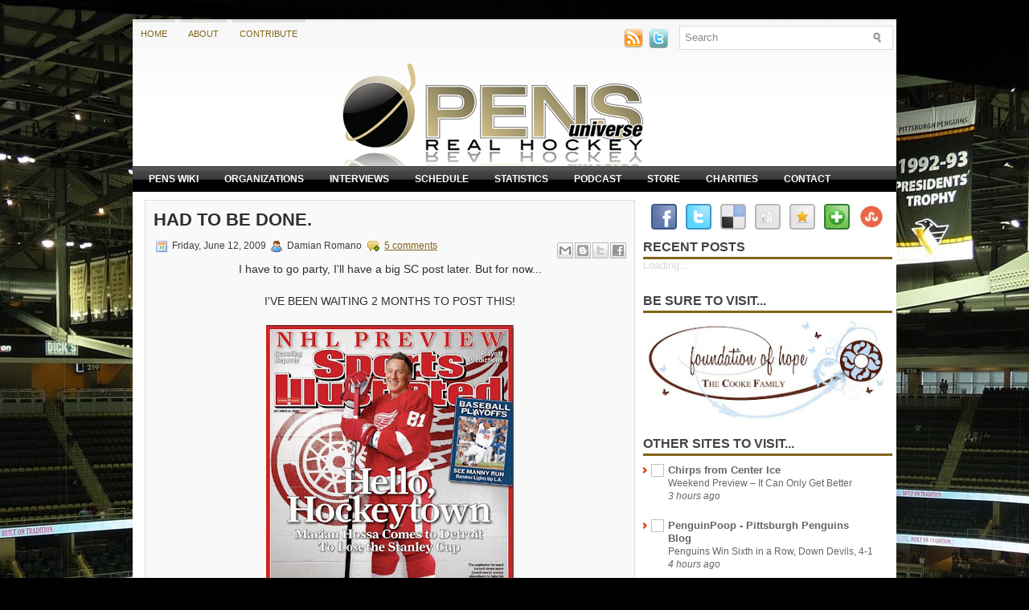

--- FILE ---
content_type: text/html; charset=UTF-8
request_url: http://www.pensuniverse.com/2009/06/had-to-be-done.html
body_size: 25002
content:
<!DOCTYPE html>
<html dir='ltr' xmlns='http://www.w3.org/1999/xhtml' xmlns:b='http://www.google.com/2005/gml/b' xmlns:data='http://www.google.com/2005/gml/data' xmlns:expr='http://www.google.com/2005/gml/expr'>
<head>
<link href='https://www.blogger.com/static/v1/widgets/55013136-widget_css_bundle.css' rel='stylesheet' type='text/css'/>
<meta content='text/html; charset=UTF-8' http-equiv='Content-Type'/>
<meta content='blogger' name='generator'/>
<link href='http://www.pensuniverse.com/favicon.ico' rel='icon' type='image/x-icon'/>
<link href='http://www.pensuniverse.com/2009/06/had-to-be-done.html' rel='canonical'/>
<link rel="alternate" type="application/atom+xml" title="PENS UNIVERSE - Real hockey - Atom" href="http://www.pensuniverse.com/feeds/posts/default" />
<link rel="alternate" type="application/rss+xml" title="PENS UNIVERSE - Real hockey - RSS" href="http://www.pensuniverse.com/feeds/posts/default?alt=rss" />
<link rel="service.post" type="application/atom+xml" title="PENS UNIVERSE - Real hockey - Atom" href="https://www.blogger.com/feeds/2671850611347941625/posts/default" />

<link rel="alternate" type="application/atom+xml" title="PENS UNIVERSE - Real hockey - Atom" href="http://www.pensuniverse.com/feeds/3011162592215111475/comments/default" />
<!--Can't find substitution for tag [blog.ieCssRetrofitLinks]-->
<link href='https://blogger.googleusercontent.com/img/b/R29vZ2xl/AVvXsEgm2qOsfKo3Jnb4WPfthmoZj8GM1eNcDKYbx2y5Nz1MMrbPaQ3BM6kyRbwpGpIujd2lqIBWgTGFAqLxJqKmemWAxB_ZpOytp1cmT3n7zU_ffJoR8DPzisPWwmEoM9j53x6LQcCLGhyxR47Q/s400/Hossa.Sports+Illustrated.JPG' rel='image_src'/>
<meta content='http://www.pensuniverse.com/2009/06/had-to-be-done.html' property='og:url'/>
<meta content='Had to be done.' property='og:title'/>
<meta content='I have to go party, I&#39;ll have a big SC post later. But for now... I&#39;VE BEEN WAITING 2 MONTHS TO POST THIS!' property='og:description'/>
<meta content='https://blogger.googleusercontent.com/img/b/R29vZ2xl/AVvXsEgm2qOsfKo3Jnb4WPfthmoZj8GM1eNcDKYbx2y5Nz1MMrbPaQ3BM6kyRbwpGpIujd2lqIBWgTGFAqLxJqKmemWAxB_ZpOytp1cmT3n7zU_ffJoR8DPzisPWwmEoM9j53x6LQcCLGhyxR47Q/w1200-h630-p-k-no-nu/Hossa.Sports+Illustrated.JPG' property='og:image'/>
<link href='YOUR-FAVICON-URL' rel='shortcut icon' type='image/vnd.microsoft.icon'/>
<style id='page-skin-1' type='text/css'><!--
/* Variable definitions
====================
<Variable name="bgcolor" description="Page Background Color"
type="color" default="#fff">
<Variable name="textcolor" description="Text Color"
type="color" default="#333">
<Variable name="linkcolor" description="Link Color"
type="color" default="#58a">
<Variable name="pagetitlecolor" description="Blog Title Color"
type="color" default="#666">
<Variable name="descriptioncolor" description="Blog Description Color"
type="color" default="#999">
<Variable name="titlecolor" description="Post Title Color"
type="color" default="#c60">
<Variable name="bordercolor" description="Border Color"
type="color" default="#ccc">
<Variable name="sidebarcolor" description="Sidebar Title Color"
type="color" default="#999">
<Variable name="sidebartextcolor" description="Sidebar Text Color"
type="color" default="#666">
<Variable name="visitedlinkcolor" description="Visited Link Color"
type="color" default="#999">
<Variable name="bodyfont" description="Text Font"
type="font" default="normal normal 100% Georgia, Serif">
<Variable name="headerfont" description="Sidebar Title Font"
type="font"
default="normal normal 78% 'Trebuchet MS',Trebuchet,Arial,Verdana,Sans-serif">
<Variable name="pagetitlefont" description="Blog Title Font"
type="font"
default="normal normal 200% Georgia, Serif">
<Variable name="descriptionfont" description="Blog Description Font"
type="font"
default="normal normal 78% 'Trebuchet MS', Trebuchet, Arial, Verdana, Sans-serif">
<Variable name="postfooterfont" description="Post Footer Font"
type="font"
default="normal normal 78% 'Trebuchet MS', Trebuchet, Arial, Verdana, Sans-serif">
<Variable name="startSide" description="Side where text starts in blog language"
type="automatic" default="left">
<Variable name="endSide" description="Side where text ends in blog language"
type="automatic" default="right">
*/
/* Use this with templates/template-twocol.html */

--></style>
<script type='text/javascript'>
//<![CDATA[

JSON.extend({
parse: function(string) {
    return JSON.decode(string);
},
stringify: function(obj) {
    return JSON.encode(obj);
}
});

//]]>
</script>
<script src='https://ajax.googleapis.com/ajax/libs/mootools/1.3.1/mootools-yui-compressed.js' type='text/javascript'></script>
<script type='text/javascript'>
//<![CDATA[


var MenuMatic=new Class({Implements:Options,options:{id:"nav",subMenusContainerId:"subMenusContainer",effect:"slide & fade",duration:600,physics:Fx.Transitions.Pow.easeOut,hideDelay:1000,stretchMainMenu:false,matchWidthMode:false,orientation:"horizontal",direction:{x:"right",y:"down"},tweakInitial:{x:0,y:0},tweakSubsequent:{x:0,y:0},center:false,opacity:95,mmbFocusedClassName:null,mmbClassName:null,killDivider:null,fixHasLayoutBug:false,onHideAllSubMenusNow_begin:(function(){}),onHideAllSubMenusNow_complete:(function(){}),onInit_begin:(function(){}),onInit_complete:(function(){})},hideAllMenusTimeout:null,allSubMenus:[],subMenuZindex:1,initialize:function(B){this.setOptions(B);this.options.onInit_begin();if(this.options.opacity>99){this.options.opacity=99.9}this.options.opacity=this.options.opacity/100;Element.implement({getId:function(){if(!this.id){var E=this.get("tag")+"-"+$time();while($(E)){E=this.get("tag")+"-"+$time()}this.id=E}return this.id}});this.options.direction.x=this.options.direction.x.toLowerCase();this.options.direction.y=this.options.direction.y.toLowerCase();if(this.options.direction.x==="right"){this.options.direction.xInverse="left"}else{if(this.options.direction.x==="left"){this.options.direction.xInverse="right"}}if(this.options.direction.y==="up"){this.options.direction.yInverse="down"}else{if(this.options.direction.y==="down"){this.options.direction.yInverse="up"}}var A=$(this.options.id).getElements("a");A.each(function(F,E){F.store("parentLinks",F.getParent().getParents("li").getFirst("a"));F.store("parentLinks",F.retrieve("parentLinks").erase(F.retrieve("parentLinks").getFirst()));F.store("childMenu",F.getNext("ul")||F.getNext("ol"));theSubMenuType="subsequent";if($(F.getParent("ul")||F.getParent("ol")).id===this.options.id){theSubMenuType="initial"}F.store("subMenuType",theSubMenuType);if(theSubMenuType==="initial"&&$(F.getNext("ul")||F.getNext("ol"))){F.addClass("mainMenuParentBtn")}else{if($(F.getNext("ul")||F.getNext("ol"))){F.addClass("subMenuParentBtn")}}}.bind(this));var D=new Element("div",{id:this.options.subMenusContainerId}).inject($(document.body),"bottom");$(this.options.id).getElements("ul, ol").each(function(F,E){new Element("div",{"class":"smOW"}).inject(D).grab(F)}.bind(this));D.getElements("a").set("tabindex","-1");A.each(function(G,E){if(!G.retrieve("childMenu")){return }G.store("childMenu",G.retrieve("childMenu").getParent("div"));this.allSubMenus.include(G.retrieve("childMenu"));G.store("parentSubMenus",G.retrieve("parentLinks").retrieve("childMenu"));var F=new MenuMaticSubMenu(this.options,this,G)}.bind(this));var C=$(this.options.id).getElements("a").filter(function(F,E){return !F.retrieve("childMenu")});C.each(function(F,E){F.addEvents({mouseenter:function(G){this.hideAllSubMenusNow();if(this.options.mmbClassName&&this.options.mmbFocusedClassName){$(F).retrieve("btnMorph",new Fx.Morph(F,{duration:(this.options.duration/2),transition:this.options.physics,link:"cancel"})).start(this.options.mmbFocusedClassName)}}.bind(this),focus:function(G){this.hideAllSubMenusNow();if(this.options.mmbClassName&&this.options.mmbFocusedClassName){$(F).retrieve("btnMorph",new Fx.Morph(F,{duration:(this.options.duration/2),transition:this.options.physics,link:"cancel"})).start(this.options.mmbFocusedClassName)}}.bind(this),mouseleave:function(G){if(this.options.mmbClassName&&this.options.mmbFocusedClassName){$(F).retrieve("btnMorph",new Fx.Morph(F,{duration:(this.options.duration*5),transition:this.options.physics,link:"cancel"})).start(this.options.mmbClassName)}}.bind(this),blur:function(G){if(this.options.mmbClassName&&this.options.mmbFocusedClassName){$(F).retrieve("btnMorph",new Fx.Morph(F,{duration:(this.options.duration*5),transition:this.options.physics,link:"cancel"})).start(this.options.mmbClassName)}}.bind(this),keydown:function(H){var G=new Event(H);if(H.key==="up"||H.key==="down"||H.key==="left"||H.key==="right"){H.stop()}if(H.key==="left"&&this.options.orientation==="horizontal"||H.key==="up"&&this.options.orientation==="vertical"){if(F.getParent("li").getPrevious("li")){F.getParent("li").getPrevious("li").getFirst("a").focus()}else{F.getParent("li").getParent().getLast("li").getFirst("a").focus()}}else{if(H.key==="right"&&this.options.orientation==="horizontal"||H.key==="down"&&this.options.orientation==="vertical"){if(F.getParent("li").getNext("li")){F.getParent("li").getNext("li").getFirst("a").focus()}else{F.getParent("li").getParent().getFirst("li").getFirst("a").focus()}}}}.bind(this)})},this);this.stretch();this.killDivider();this.center();this.fixHasLayoutBug();this.options.onInit_complete()},fixHasLayoutBug:function(){if(Browser.Engine.trident&&this.options.fixHasLayoutBug){$(this.options.id).getParents().setStyle("zoom",1);$(this.options.id).setStyle("zoom",1);$(this.options.id).getChildren().setStyle("zoom",1);$(this.options.subMenusContainerId).setStyle("zoom",1);$(this.options.subMenusContainerId).getChildren().setStyle("zoom",1)}},center:function(){if(!this.options.center){return }$(this.options.id).setStyles({left:"50%","margin-left":-($(this.options.id).getSize().x/2)})},stretch:function(){if(this.options.stretchMainMenu&&this.options.orientation==="horizontal"){var C=parseFloat($(this.options.id).getCoordinates().width);var D=0;var B=$(this.options.id).getElements("a");B.setStyles({"padding-left":0,"padding-right":0});B.each(function(F,E){D+=F.getSize().x}.bind(this));if(C<D){return }var A=(C-D)/B.length;B.each(function(F,E){F.setStyle("width",F.getSize().x+A)}.bind(this));B.getLast().setStyle("width",B.getLast().getSize().x-1)}},killDivider:function(){if(this.options.killDivider&&this.options.killDivider.toLowerCase()==="first"){$($(this.options.id).getElements("li")[0]).setStyles({background:"none"})}else{if(this.options.killDivider&&this.options.killDivider.toLowerCase()==="last"){$($(this.options.id).getElements("li").getLast()).setStyles({background:"none"})}}},hideAllSubMenusNow:function(){this.options.onHideAllSubMenusNow_begin();$clear(this.hideAllMenusTimeout);$$(this.allSubMenus).fireEvent("hide");this.options.onHideAllSubMenusNow_complete()}});var MenuMaticSubMenu=new Class({Implements:Options,Extends:MenuMatic,options:{onSubMenuInit_begin:(function(A){}),onSubMenuInit_complete:(function(A){}),onMatchWidth_begin:(function(A){}),onMatchWidth_complete:(function(A){}),onHideSubMenu_begin:(function(A){}),onHideSubMenu_complete:(function(A){}),onHideOtherSubMenus_begin:(function(A){}),onHideOtherSubMenus_complete:(function(A){}),onHideAllSubMenus_begin:(function(A){}),onHideAllSubMenus_complete:(function(A){}),onPositionSubMenu_begin:(function(A){}),onPositionSubMenu_complete:(function(A){}),onShowSubMenu_begin:(function(A){}),onShowSubMenu_complete:(function(A){})},root:null,btn:null,hidden:true,myEffect:null,initialize:function(B,A,C){this.setOptions(B);this.root=A;this.btn=C;this.childMenu=this.btn.retrieve("childMenu");this.subMenuType=this.btn.retrieve("subMenuType");this.childMenu=this.btn.retrieve("childMenu");this.parentSubMenus=$$(this.btn.retrieve("parentSubMenus"));this.parentLinks=$$(this.btn.retrieve("parentLinks"));this.parentSubMenu=$(this.parentSubMenus[0]);if(this.parentSubMenu){this.parentSubMenu=this.parentSubMenu.retrieve("class")}this.childMenu.store("class",this);this.btn.store("class",this);this.childMenu.store("status","closed");this.options.onSubMenuInit_begin(this);this.childMenu.addEvent("hide",function(){this.hideSubMenu()}.bind(this));this.childMenu.addEvent("show",function(){this.showSubMenu()}.bind(this));if(this.options.effect){this.myEffect=new Fx.Morph($(this.childMenu).getFirst(),{duration:this.options.duration,transition:this.options.physics,link:"cancel"})}if(this.options.effect==="slide"||this.options.effect==="slide & fade"){if(this.subMenuType=="initial"&&this.options.orientation==="horizontal"){this.childMenu.getFirst().setStyle("margin-top","0")}else{this.childMenu.getFirst().setStyle("margin-left","0")}}else{if(this.options.effect==="fade"||this.options.effect==="slide & fade"){this.childMenu.getFirst().setStyle("opacity",0)}}if(this.options.effect!="fade"&&this.options.effect!="slide & fade"){this.childMenu.getFirst().setStyle("opacity",this.options.opacity)}var D=$(this.childMenu).getElements("a").filter(function(F,E){return !F.retrieve("childMenu")});D.each(function(F,E){$(F).addClass("subMenuBtn");F.addEvents({mouseenter:function(G){this.childMenu.fireEvent("show");this.cancellHideAllSubMenus();this.hideOtherSubMenus()}.bind(this),focus:function(G){this.childMenu.fireEvent("show");this.cancellHideAllSubMenus();this.hideOtherSubMenus()}.bind(this),mouseleave:function(G){this.cancellHideAllSubMenus();this.hideAllSubMenus()}.bind(this),blur:function(G){this.cancellHideAllSubMenus();this.hideAllSubMenus()}.bind(this),keydown:function(H){var G=new Event(H);if(H.key==="up"||H.key==="down"||H.key==="left"||H.key==="right"||H.key==="tab"){H.stop()}if(H.key==="up"){if(F.getParent("li").getPrevious("li")){F.getParent("li").getPrevious("li").getFirst("a").focus()}else{if(this.options.direction.y==="down"){this.btn.focus()}else{if(this.options.direction.y==="up"){F.getParent("li").getParent().getLast("li").getFirst("a").focus()}}}}else{if(H.key==="down"){if(F.getParent("li").getNext("li")){F.getParent("li").getNext("li").getFirst("a").focus()}else{if(this.options.direction.y==="down"){F.getParent("li").getParent().getFirst("li").getFirst("a").focus()}else{if(this.options.direction.y==="up"){this.btn.focus()}}}}else{if(H.key===this.options.direction.xInverse){this.btn.focus()}}}}.bind(this)})},this);$(this.btn).removeClass("subMenuBtn");if(this.subMenuType=="initial"){this.btn.addClass("mainParentBtn")}else{this.btn.addClass("subParentBtn")}$(this.btn).addEvents({mouseenter:function(E){this.cancellHideAllSubMenus();this.hideOtherSubMenus();this.showSubMenu();if(this.subMenuType==="initial"&&this.options.mmbClassName&&this.options.mmbFocusedClassName){$(this.btn).retrieve("btnMorph",new Fx.Morph($(this.btn),{duration:(this.options.duration/2),transition:this.options.physics,link:"cancel"})).start(this.options.mmbFocusedClassName)}}.bind(this),focus:function(E){this.cancellHideAllSubMenus();this.hideOtherSubMenus();this.showSubMenu();if(this.subMenuType==="initial"&&this.options.mmbClassName&&this.options.mmbFocusedClassName){$(this.btn).retrieve("btnMorph",new Fx.Morph($(this.btn),{duration:(this.options.duration/2),transition:this.options.physics,link:"cancel"})).start(this.options.mmbFocusedClassName)}}.bind(this),mouseleave:function(E){this.cancellHideAllSubMenus();this.hideAllSubMenus()}.bind(this),blur:function(E){this.cancellHideAllSubMenus();this.hideAllSubMenus()}.bind(this),keydown:function(E){E=new Event(E);if(E.key==="up"||E.key==="down"||E.key==="left"||E.key==="right"){E.stop()}if(!this.parentSubMenu){if(this.options.orientation==="horizontal"&&E.key===this.options.direction.y||this.options.orientation==="vertical"&&E.key===this.options.direction.x){if(this.options.direction.y==="down"){this.childMenu.getFirst().getFirst("li").getFirst("a").focus()}else{if(this.options.direction.y==="up"){this.childMenu.getFirst().getLast("li").getFirst("a").focus()}}}else{if(this.options.orientation==="horizontal"&&E.key==="left"||this.options.orientation==="vertical"&&E.key===this.options.direction.yInverse){if(this.btn.getParent().getPrevious()){this.btn.getParent().getPrevious().getFirst().focus()}else{this.btn.getParent().getParent().getLast().getFirst().focus()}}else{if(this.options.orientation==="horizontal"&&E.key==="right"||this.options.orientation==="vertical"&&E.key===this.options.direction.y){if(this.btn.getParent().getNext()){this.btn.getParent().getNext().getFirst().focus()}else{this.btn.getParent().getParent().getFirst().getFirst().focus()}}}}}else{if(E.key==="tab"){E.stop()}if(E.key==="up"){if(this.btn.getParent("li").getPrevious("li")){this.btn.getParent("li").getPrevious("li").getFirst("a").focus()}else{if(this.options.direction.y==="down"){this.parentSubMenu.btn.focus()}else{if(this.options.direction.y==="up"){this.btn.getParent("li").getParent().getLast("li").getFirst("a").focus()}}}}else{if(E.key==="down"){if(this.btn.getParent("li").getNext("li")){this.btn.getParent("li").getNext("li").getFirst("a").focus()}else{if(this.options.direction.y==="down"){this.btn.getParent("li").getParent().getFirst("li").getFirst("a").focus()}else{if(this.options.direction.y==="up"){this.parentSubMenu.btn.focus()}}}}else{if(E.key===this.options.direction.xInverse){this.parentSubMenu.btn.focus()}else{if(E.key===this.options.direction.x){if(this.options.direction.y==="down"){this.childMenu.getFirst().getFirst("li").getFirst("a").focus()}else{if(this.options.direction.y==="up"){}}}}}}}}.bind(this)});this.options.onSubMenuInit_complete(this)},matchWidth:function(){if(this.widthMatched||!this.options.matchWidthMode||this.subMenuType==="subsequent"){return }this.options.onMatchWidth_begin(this);var A=this.btn.getCoordinates().width;$(this.childMenu).getElements("a").each(function(E,D){var C=parseFloat($(this.childMenu).getFirst().getStyle("border-left-width"))+parseFloat($(this.childMenu).getFirst().getStyle("border-right-width"));var B=parseFloat(E.getStyle("padding-left"))+parseFloat(E.getStyle("padding-right"));var F=C+B;if(A>E.getCoordinates().width){E.setStyle("width",A-F);E.setStyle("margin-right",-C)}}.bind(this));this.width=this.childMenu.getFirst().getCoordinates().width;this.widthMatched=true;this.options.onMatchWidth_complete(this)},hideSubMenu:function(){if(this.childMenu.retrieve("status")==="closed"){return }this.options.onHideSubMenu_begin(this);if(this.subMenuType=="initial"){if(this.options.mmbClassName&&this.options.mmbFocusedClassName){$(this.btn).retrieve("btnMorph",new Fx.Morph($(this.btn),{duration:(this.options.duration),transition:this.options.physics,link:"cancel"})).start(this.options.mmbClassName).chain(function(){$(this.btn).removeClass("mainMenuParentBtnFocused");$(this.btn).addClass("mainMenuParentBtn")}.bind(this))}else{$(this.btn).removeClass("mainMenuParentBtnFocused");$(this.btn).addClass("mainMenuParentBtn")}}else{$(this.btn).removeClass("subMenuParentBtnFocused");$(this.btn).addClass("subMenuParentBtn")}this.childMenu.setStyle("z-index",1);if(this.options.effect&&this.options.effect.toLowerCase()==="slide"){if(this.subMenuType=="initial"&&this.options.orientation==="horizontal"&&this.options.direction.y==="down"){this.myEffect.start({"margin-top":-this.height}).chain(function(){this.childMenu.style.display="none"}.bind(this))}else{if(this.subMenuType=="initial"&&this.options.orientation==="horizontal"&&this.options.direction.y==="up"){this.myEffect.start({"margin-top":this.height}).chain(function(){this.childMenu.style.display="none"}.bind(this))}else{if(this.options.direction.x==="right"){this.myEffect.start({"margin-left":-this.width}).chain(function(){this.childMenu.style.display="none"}.bind(this))}else{if(this.options.direction.x==="left"){this.myEffect.start({"margin-left":this.width}).chain(function(){this.childMenu.style.display="none"}.bind(this))}}}}}else{if(this.options.effect=="fade"){this.myEffect.start({opacity:0}).chain(function(){this.childMenu.style.display="none"}.bind(this))}else{if(this.options.effect=="slide & fade"){if(this.subMenuType=="initial"&&this.options.orientation==="horizontal"&&this.options.direction.y==="down"){this.myEffect.start({"margin-top":-this.height,opacity:0}).chain(function(){this.childMenu.style.display="none"}.bind(this))}else{if(this.subMenuType=="initial"&&this.options.orientation==="horizontal"&&this.options.direction.y==="up"){this.myEffect.start({"margin-top":this.height,opacity:0}).chain(function(){this.childMenu.style.display="none"}.bind(this))}else{if(this.options.direction.x==="right"){this.myEffect.start({"margin-left":-this.width,opacity:0}).chain(function(){this.childMenu.style.display="none"}.bind(this))}else{if(this.options.direction.x==="left"){this.myEffect.start({"margin-left":this.width,opacity:0}).chain(function(){this.childMenu.style.display="none"}.bind(this))}}}}}else{this.childMenu.style.display="none"}}}this.childMenu.store("status","closed");this.options.onHideSubMenu_complete(this)},hideOtherSubMenus:function(){this.options.onHideOtherSubMenus_begin(this);if(!this.btn.retrieve("otherSubMenus")){this.btn.store("otherSubMenus",$$(this.root.allSubMenus.filter(function(A){return !this.btn.retrieve("parentSubMenus").contains(A)&&A!=this.childMenu}.bind(this))))}this.parentSubMenus.fireEvent("show");this.btn.retrieve("otherSubMenus").fireEvent("hide");this.options.onHideOtherSubMenus_complete(this)},hideAllSubMenus:function(){this.options.onHideAllSubMenus_begin(this);$clear(this.root.hideAllMenusTimeout);this.root.hideAllMenusTimeout=(function(){$clear(this.hideAllMenusTimeout);$$(this.root.allSubMenus).fireEvent("hide")}).bind(this).delay(this.options.hideDelay);this.options.onHideAllSubMenus_complete(this)},cancellHideAllSubMenus:function(){$clear(this.root.hideAllMenusTimeout)},showSubMenu:function(A){if(this.childMenu.retrieve("status")==="open"){return }this.options.onShowSubMenu_begin(this);if(this.subMenuType=="initial"){$(this.btn).removeClass("mainMenuParentBtn");$(this.btn).addClass("mainMenuParentBtnFocused")}else{$(this.btn).removeClass("subMenuParentBtn");$(this.btn).addClass("subMenuParentBtnFocused")}this.root.subMenuZindex++;this.childMenu.setStyles({display:"block",visibility:"hidden","z-index":this.root.subMenuZindex});if(!this.width||!this.height){this.width=this.childMenu.getFirst().getCoordinates().width;this.height=this.childMenu.getFirst().getCoordinates().height;this.childMenu.setStyle("height",this.height,"border");if(this.options.effect==="slide"||this.options.effect==="slide & fade"){if(this.subMenuType=="initial"&&this.options.orientation==="horizontal"){this.childMenu.getFirst().setStyle("margin-top","0");if(this.options.direction.y==="down"){this.myEffect.set({"margin-top":-this.height})}else{if(this.options.direction.y==="up"){this.myEffect.set({"margin-top":this.height})}}}else{if(this.options.direction.x==="left"){this.myEffect.set({"margin-left":this.width})}else{this.myEffect.set({"margin-left":-this.width})}}}}this.matchWidth();this.positionSubMenu();if(this.options.effect==="slide"){this.childMenu.setStyles({display:"block",visibility:"visible"});if(this.subMenuType==="initial"&&this.options.orientation==="horizontal"){if(A){this.myEffect.set({"margin-top":0}).chain(function(){this.showSubMenuComplete()}.bind(this))}else{this.myEffect.start({"margin-top":0}).chain(function(){this.showSubMenuComplete()}.bind(this))}}else{if(A){this.myEffect.set({"margin-left":0}).chain(function(){this.showSubMenuComplete()}.bind(this))}else{this.myEffect.start({"margin-left":0}).chain(function(){this.showSubMenuComplete()}.bind(this))}}}else{if(this.options.effect==="fade"){if(A){this.myEffect.set({opacity:this.options.opacity}).chain(function(){this.showSubMenuComplete()}.bind(this))}else{this.myEffect.start({opacity:this.options.opacity}).chain(function(){this.showSubMenuComplete()}.bind(this))}}else{if(this.options.effect=="slide & fade"){this.childMenu.setStyles({display:"block",visibility:"visible"});this.childMenu.getFirst().setStyles({left:0});if(this.subMenuType==="initial"&&this.options.orientation==="horizontal"){if(A){this.myEffect.set({"margin-top":0,opacity:this.options.opacity}).chain(function(){this.showSubMenuComplete()}.bind(this))}else{this.myEffect.start({"margin-top":0,opacity:this.options.opacity}).chain(function(){this.showSubMenuComplete()}.bind(this))}}else{if(A){if(this.options.direction.x==="right"){this.myEffect.set({"margin-left":0,opacity:this.options.opacity}).chain(function(){this.showSubMenuComplete()}.bind(this))}else{if(this.options.direction.x==="left"){this.myEffect.set({"margin-left":0,opacity:this.options.opacity}).chain(function(){this.showSubMenuComplete()}.bind(this))}}}else{if(this.options.direction.x==="right"){this.myEffect.set({"margin-left":-this.width,opacity:this.options.opacity});this.myEffect.start({"margin-left":0,opacity:this.options.opacity}).chain(function(){this.showSubMenuComplete()}.bind(this))}else{if(this.options.direction.x==="left"){this.myEffect.start({"margin-left":0,opacity:this.options.opacity}).chain(function(){this.showSubMenuComplete()}.bind(this))}}}}}else{this.childMenu.setStyles({display:"block",visibility:"visible"}).chain(function(){this.showSubMenuComplete(this)}.bind(this))}}}this.childMenu.store("status","open")},showSubMenuComplete:function(){this.options.onShowSubMenu_complete(this)},positionSubMenu:function(){this.options.onPositionSubMenu_begin(this);this.childMenu.setStyle("width",this.width);this.childMenu.getFirst().setStyle("width",this.width);if(this.subMenuType==="subsequent"){if(this.parentSubMenu&&this.options.direction.x!=this.parentSubMenu.options.direction.x){if(this.parentSubMenu.options.direction.x==="left"&&this.options.effect&&this.options.effect.contains("slide")){this.myEffect.set({"margin-left":this.width})}}this.options.direction.x=this.parentSubMenu.options.direction.x;this.options.direction.xInverse=this.parentSubMenu.options.direction.xInverse;this.options.direction.y=this.parentSubMenu.options.direction.y;this.options.direction.yInverse=this.parentSubMenu.options.direction.yInverse}var C;var A;if(this.subMenuType=="initial"){if(this.options.direction.y==="up"){if(this.options.orientation==="vertical"){C=this.btn.getCoordinates().bottom-this.height+this.options.tweakInitial.y}else{C=this.btn.getCoordinates().top-this.height+this.options.tweakInitial.y}this.childMenu.style.top=C+"px"}else{if(this.options.orientation=="horizontal"){this.childMenu.style.top=this.btn.getCoordinates().bottom+this.options.tweakInitial.y+"px"}else{if(this.options.orientation=="vertical"){C=this.btn.getPosition().y+this.options.tweakInitial.y;if((C+this.childMenu.getSize().y)>=$(document.body).getScrollSize().y){A=(C+this.childMenu.getSize().y)-$(document.body).getScrollSize().y;C=C-A-20}this.childMenu.style.top=C+"px"}}}if(this.options.orientation=="horizontal"){this.childMenu.style.left=this.btn.getPosition().x+this.options.tweakInitial.x+"px"}else{if(this.options.direction.x=="left"){this.childMenu.style.left=this.btn.getPosition().x-this.childMenu.getCoordinates().width+this.options.tweakInitial.x+"px"}else{if(this.options.direction.x=="right"){this.childMenu.style.left=this.btn.getCoordinates().right+this.options.tweakInitial.x+"px"}}}}else{if(this.subMenuType=="subsequent"){if(this.options.direction.y==="down"){if((this.btn.getCoordinates().top+this.options.tweakSubsequent.y+this.childMenu.getSize().y)>=$(document.body).getScrollSize().y){A=(this.btn.getCoordinates().top+this.options.tweakSubsequent.y+this.childMenu.getSize().y)-$(document.body).getScrollSize().y;this.childMenu.style.top=(this.btn.getCoordinates().top+this.options.tweakSubsequent.y)-A-20+"px"}else{this.childMenu.style.top=this.btn.getCoordinates().top+this.options.tweakSubsequent.y+"px"}}else{if(this.options.direction.y==="up"){if((this.btn.getCoordinates().bottom-this.height+this.options.tweakSubsequent.y)<1){this.options.direction.y="down";this.options.direction.yInverse="up";this.childMenu.style.top=this.btn.getCoordinates().top+this.options.tweakSubsequent.y+"px"}else{this.childMenu.style.top=this.btn.getCoordinates().bottom-this.height+this.options.tweakSubsequent.y+"px"}}}if(this.options.direction.x=="left"){this.childMenu.style.left=this.btn.getCoordinates().left-this.childMenu.getCoordinates().width+this.options.tweakSubsequent.x+"px";if(this.childMenu.getPosition().x<0){this.options.direction.x="right";this.options.direction.xInverse="left";this.childMenu.style.left=this.btn.getPosition().x+this.btn.getCoordinates().width+this.options.tweakSubsequent.x+"px";if(this.options.effect==="slide"||this.options.effect==="slide & fade"){this.myEffect.set({"margin-left":-this.width,opacity:this.options.opacity})}}}else{if(this.options.direction.x=="right"){this.childMenu.style.left=this.btn.getCoordinates().right+this.options.tweakSubsequent.x+"px";var D=this.childMenu.getCoordinates().right;var B=document.getCoordinates().width+window.getScroll().x;if(D>B){this.options.direction.x="left";this.options.direction.xInverse="right";this.childMenu.style.left=this.btn.getCoordinates().left-this.childMenu.getCoordinates().width+this.options.tweakSubsequent.x+"px";if(this.options.effect==="slide"||this.options.effect==="slide & fade"){this.myEffect.set({"margin-left":this.width,opacity:this.options.opacity})}}}}}}this.options.onPositionSubMenu_complete(this)}});

//]]>
</script>
<script type='text/javascript'>
//<![CDATA[

function showrecentcomments(json){for(var i=0;i<a_rc;i++){var b_rc=json.feed.entry[i];var c_rc;if(i==json.feed.entry.length)break;for(var k=0;k<b_rc.link.length;k++){if(b_rc.link[k].rel=='alternate'){c_rc=b_rc.link[k].href;break;}}c_rc=c_rc.replace("#","#comment-");var d_rc=c_rc.split("#");d_rc=d_rc[0];var e_rc=d_rc.split("/");e_rc=e_rc[5];e_rc=e_rc.split(".html");e_rc=e_rc[0];var f_rc=e_rc.replace(/-/g," ");f_rc=f_rc.link(d_rc);var g_rc=b_rc.published.$t;var h_rc=g_rc.substring(0,4);var i_rc=g_rc.substring(5,7);var j_rc=g_rc.substring(8,10);var k_rc=new Array();k_rc[1]="Jan";k_rc[2]="Feb";k_rc[3]="Mar";k_rc[4]="Apr";k_rc[5]="May";k_rc[6]="Jun";k_rc[7]="Jul";k_rc[8]="Aug";k_rc[9]="Sep";k_rc[10]="Oct";k_rc[11]="Nov";k_rc[12]="Dec";if("content" in b_rc){var l_rc=b_rc.content.$t;}else if("summary" in b_rc){var l_rc=b_rc.summary.$t;}else var l_rc="";var re=/<\S[^>]*>/g;l_rc=l_rc.replace(re,"");if(m_rc==true)document.write('On '+k_rc[parseInt(i_rc,10)]+' '+j_rc+' ');document.write('<a href="'+c_rc+'">'+b_rc.author[0].name.$t+'</a> commented');if(n_rc==true)document.write(' on '+f_rc);document.write(': ');if(l_rc.length<o_rc){document.write('<i>&#8220;');document.write(l_rc);document.write('&#8221;</i><br/><br/>');}else{document.write('<i>&#8220;');l_rc=l_rc.substring(0,o_rc);var p_rc=l_rc.lastIndexOf(" ");l_rc=l_rc.substring(0,p_rc);document.write(l_rc+'&hellip;&#8221;</i>');document.write('<br/><br/>');}}}

function rp(json){document.write('<ul>');for(var i=0;i<numposts;i++){document.write('<li>');var entry=json.feed.entry[i];var posttitle=entry.title.$t;var posturl;if(i==json.feed.entry.length)break;for(var k=0;k<entry.link.length;k++){if(entry.link[k].rel=='alternate'){posturl=entry.link[k].href;break}}posttitle=posttitle.link(posturl);var readmorelink="(more)";readmorelink=readmorelink.link(posturl);var postdate=entry.published.$t;var cdyear=postdate.substring(0,4);var cdmonth=postdate.substring(5,7);var cdday=postdate.substring(8,10);var monthnames=new Array();monthnames[1]="Jan";monthnames[2]="Feb";monthnames[3]="Mar";monthnames[4]="Apr";monthnames[5]="May";monthnames[6]="Jun";monthnames[7]="Jul";monthnames[8]="Aug";monthnames[9]="Sep";monthnames[10]="Oct";monthnames[11]="Nov";monthnames[12]="Dec";if("content"in entry){var postcontent=entry.content.$t}else if("summary"in entry){var postcontent=entry.summary.$t}else var postcontent="";var re=/<\S[^>]*>/g;postcontent=postcontent.replace(re,"");document.write(posttitle);if(showpostdate==true)document.write(' - '+monthnames[parseInt(cdmonth,10)]+' '+cdday);if(showpostsummary==true){if(postcontent.length<numchars){document.write(postcontent)}else{postcontent=postcontent.substring(0,numchars);var quoteEnd=postcontent.lastIndexOf(" ");postcontent=postcontent.substring(0,quoteEnd);document.write(postcontent+'...'+readmorelink)}}document.write('</li>')}document.write('</ul>')}

//]]>
</script>
<script type='text/javascript'>
summary_noimg = 800;
summary_img = 750;
img_thumb_height = 195;
img_thumb_width = 260; 
</script>
<script type='text/javascript'>
//<![CDATA[

function removeHtmlTag(strx,chop){ 
	if(strx.indexOf("<")!=-1)
	{
		var s = strx.split("<"); 
		for(var i=0;i<s.length;i++){ 
			if(s[i].indexOf(">")!=-1){ 
				s[i] = s[i].substring(s[i].indexOf(">")+1,s[i].length); 
			} 
		} 
		strx =  s.join(""); 
	}
	chop = (chop < strx.length-1) ? chop : strx.length-2; 
	while(strx.charAt(chop-1)!=' ' && strx.indexOf(' ',chop)!=-1) chop++; 
	strx = strx.substring(0,chop-1); 
	return strx+'...'; 
}

function createSummaryAndThumb(pID){
	var div = document.getElementById(pID);
	var imgtag = "";
	var img = div.getElementsByTagName("img");
	var summ = summary_noimg;
	if(img.length>=1) {	
		imgtag = '<span style="float:left; padding:0px 10px 5px 0px;"><img src="'+img[0].src+'" width="'+img_thumb_width+'px" height="'+img_thumb_height+'px"/></span>';
		summ = summary_img;
	}
	
	var summary = imgtag + '<div>' + removeHtmlTag(div.innerHTML,summ) + '</div>';
	div.innerHTML = summary;
}

//]]>
</script>
<style type='text/css'>
body{background: #000000 url(https://blogger.googleusercontent.com/img/b/R29vZ2xl/AVvXsEiEVZy8ya_vP01GmrsCZ7apC9mROuqJ2dc1XnQfpBhIDeCg1XcxKixAmCaQFyhj_knFdIAcwx5CYpRLeLiFdVZeCkvwmvNaXmLLcbamHr66a7_nYz8sisGqFxY8ziVoxXsa40oDQJJ15YVV/s1600/console.jpeg) top fixed ;color:#2f2f2f;font:75% "Helvetica Neue",Arial,Helvetica,sans-serif;margin:0px;padding:0px;}
a:link,a:visited{color:#806517;outline:none;}
a:hover{color:#FF0000;outline:none;}
a img{border-width:0}
#body-wrapper{margin:0px;padding:0px 0px 0px 0px;}


/* Header-----------------------------------------------*/
#header-wrapper{width:575px;margin:0px auto 0px;height:144px;padding:0px 0px;overflow:hidden;}
#header-inner{background-position:center;margin-left:auto;margin-right:auto}
#header{float:center;overflow:hidden;}
#header h1{margin:0 5px 0;padding:15px 0px 0px 10px;font-family:Arial, Helvetica, Sans-serif;font-weight:bold;font-size:36px;color:#000000;text-shadow:0px 1px 0px #fff;}
#header .description{padding-left:15px;color:#939292;font-size:14px;padding-top:0px;margin-top:0px;text-shadow:0px 1px 0px #fff;}
#header h1 a,#header h1 a:visited{color:#000000;text-decoration:none}
#header h2{padding-left:15px;color:#939292;font:14px Arial,Helvetica,Sans-serif}
#header2{float:right;width:52%;margin-right:0px;padding-right:0px;overflow:hidden;}
#header2 .widget{padding:25px 10px 0px 0px;float:right}
.feedtwitter{margin-top:12px;text-align:right;}


/* Outer-Wrapper----------------------------------------------- */
#outer-wrapper{width:950px;margin:10px auto 0px;padding:0;text-align:left;font:$bodyfont;background: url(https://blogger.googleusercontent.com/img/b/R29vZ2xl/AVvXsEi2DPyjf_v78l-jP9FqUVHUq_4peZCH-rqhz-tsNyYzHrrmbQYYgFLckXfgn9NBcu9dtvb-At2qH-zr5fUvJAiHQNVwcjSNvGxG7f-ktlKQsVRCPOeH05YDpdyr9LkK6J8IheMsLyw6dVft/s1600/container-bg.png) left top repeat-x;}
#content-wrapper{background:#FFFFFF;}
#main-wrapper{width:610px;padding-top:10px;padding-left:15px;padding-right:0px;float:left;word-wrap:break-word;/* fix for long text breaking sidebar float in IE */
overflow:hidden;/* fix for long non-text content breaking IE sidebar float */
}
#rsidebar-wrapper{width:310px;float:right;padding-right:5px;margin-left:5px;margin-right:0px;word-wrap:break-word;/* fix for long text breaking sidebar float in IE */
overflow:hidden;/* fix for long non-text content breaking IE sidebar float */
}
/* Posts-----------------------------------------------*/
h2.date-header{margin:1.5em 0 .5em;display:none;}
.wrapfullpost{}
.post{padding:10px 10px 0 10px;margin-bottom:20px;border:1px solid #DBDBDB;background:#F9F9F9;}
.post-title{margin:0 0 8px 0;padding:0;line-height:28px;font-size:22px;font-family:Arial,Helvetica,Sans-serif;font-weight:bold;text-transform:uppercase;color:#2F2F2F;}
.post-title a,.post-title a:visited,.post-title strong{display:block;text-decoration:none;color:#2F2F2F;text-decoration:none;}
.post-title strong,.post-title a:hover{color:#806517;text-decoration:none;}
.post-body{text-align:justify;padding-top:8px;font:14px/20px Arial,Verdana;}
blockquote{overflow:hidden;padding-left:9px;font-style:italic;color:#000;border-left:3px solid #595959;}
.post-footer{margin:5px 0;color:$sidebarcolor;font:$postfooterfont;}
.comment-link{margin-$startSide:.6em}
.post-body img{padding:6px 6px 6px 6px;background-color:#F0EFEF;border:1px solid #C7CBCC;margin:0 4px 0px 0}
.postdate{font:12px Arial,Helvetica,Sans-serif;color:#3E3C3C}
.postmeta{padding:2px 4px;font:11px Arial,Verdana}
.postdate img,.postmeta img{border:none;vertical-align:middle;margin:2px;padding:0px;background-color:transparent;}
/* Sidebar Content----------------------------------------------- */
.sidebar{margin:0 0 10px 0;color:#666666;font-size:13px;}
.sidebar a{text-decoration:none;color:#666666;}
.sidebar a:hover{text-decoration:underline;color:#806517;}
.sidebar h2{margin:0;padding:6px 6px 4px 0;text-align:left;font-size:16px;line-height:16px;color:#414445;font-family:Arial,Helvetica,Sans-serif;font-weight:bold;text-transform:uppercase;border-bottom:3px solid #806517;}
.sidebar ul{list-style-type:none;margin:0 0 10px 0;padding:0;}
.sidebar ul li{padding:8px 0 4px 10px;margin:0 0 2px 0;background:url(https://blogger.googleusercontent.com/img/b/R29vZ2xl/AVvXsEiXU3EaL3hj8_3znb7dBs1QspzUlxPW41teCcFj6DUItMGdBCV8Pkvu2ZWFtoRXzBmXtqk_KXWb4ga0sL55jiwDRdWJL46jQ_yOVnojgJO_j1FKVbR_QNsaTzh8OVpT98oG4k5EjfKAiiPq/s1600/arrow.png) left 14px no-repeat;}
.sidebar ul li:hover{}
.sidebar .widget{margin:0px 0px 5px 0px;padding:0 0 0.5em;}
.main .widget{margin:0 0 5px;padding:0 0 2px;}
.main .Blog{border-bottom-width:0}
/* Search----------------------------------------------- */
#search{border:1px solid #DBDBDB;height:28px;padding:0;background:#FFF;text-align:right;margin-top:15px;overflow:hidden}
#search input{border:0;background:none;color:#8B8A8A}
#s{width:240px;padding:4px;margin:2px 0 0 0;background:none}
#topsearch #search{margin:8px 4px 0 0;padding-right:4px}
#topsearch #s{width:222px}
/* FOOTER */
#footer{background:#2F2F2F;padding:20px;text-align:center;color:#FFF;font-size:13px;clear:both;text-shadow:0 1px 0 #000}
#footer a{color:#FFF}
#footer a:hover{text-decoration:none;color:#FFF}
#credits{color:#5E5E5E;font-size:11px;text-align:center;padding:10px;text-shadow:0 1px 0 #fff}
#credits a{color:#5E5E5E;text-decoration:none}
/* Comments----------------------------------------------- */
#comments{background:#F9F9F9;border:1px solid #dbdbdb;padding:10px;}
#comments h4{color:#000;letter-spacing:0;font-size:16px;font-weight:bold;line-height:1.4em;margin:1em 0;text-transform:none;font-style:italic;}
#comments-block{line-height:1.6em;margin:1em 0 1.5em}
#comments-block .comment-author{-moz-background-inline-policy:continuous;background:none repeat scroll 0 0 #ccc;border:4px solid #f1f1f1;font-size:15px;font-weight:normal;margin-right:20px;padding:5px}
#comments-block .comment-author a {text-decoration:none;color:#000;}
#comments .blogger-comment-icon,.blogger-comment-icon{-moz-background-inline-policy:continuous;background:none repeat scroll 0 0 #E8DEC4;border-color:#E8DEC4;border-style:solid;border-width:2px 1px 1px;line-height:16px;padding:5px}
#comments-block .comment-body{border-left:4px solid #f1f1f1;border-right:4px solid #f1f1f1;margin-left:0;margin-right:20px;padding:7px}
#comments-block .comment-footer{border-bottom:4px solid #f1f1f1;border-left:4px solid #f1f1f1;border-right:4px solid #f1f1f1;font-size:11px;line-height:1.4em;margin:-0.25em 20px 2em 0;padding:5px;text-transform:none}
#comments-block .comment-body p{margin:0 0 0.75em}
.deleted-comment{color:gray;font-style:italic}
.avatar-image-container img{background:url(https://blogger.googleusercontent.com/img/b/R29vZ2xl/AVvXsEg35znHDtQAirGuOtbgdZnPTM0aYPeuPBt8h10juGMBcpEDMUhUT7ESRR23b-sRx4UTqSkQ7RmnM6MjYoDYRKJV8oQortcHDcIyUIvmWagyq9B2IBWWHBVkRzK-dV9piGKT5VfdcFDnidY/s1600/avatar.jpg);width:35px;height:35px}
#blog-pager-newer-link{float:$startSide}
#blog-pager-older-link{float:$endSide}
#blog-pager{text-align:center}
.feed-links{clear:both;line-height:2.5em}
/* Profile ----------------------------------------------- */
.profile-img{float:$startSide;margin-top:0;margin-$endSide:5px;margin-bottom:5px;margin-$startSide:0;padding:4px;border:1px solid $bordercolor}
.profile-data{margin:0;text-transform:uppercase;letter-spacing:.1em;font:$postfooterfont;color:$sidebarcolor;font-weight:bold;line-height:1.6em}
.profile-datablock{margin:.5em 0 .5em}
.profile-textblock{margin:0.5em 0;line-height:1.6em}
.profile-link{font:$postfooterfont;text-transform:uppercase;letter-spacing:.1em}
#navbar-iframe{height:0;visibility:hidden;display:none;}
#pagemenucontainer{height:32px;padding:0;float:left}
#pagemenu{height:32px;float:left}
#pagemenu,#pagemenu ul{padding:0;margin:0;list-style:none;line-height:1}
#pagemenu{margin-bottom:1px}
#pagemenu ul{float:left;list-style:none;margin:0 0 0 0;padding:0}
#pagemenu li{float:left;list-style:none;margin:0;padding:0}
#pagemenu ul li{list-style:none;margin:0;padding:0}
#pagemenu li a,#pagemenu li a:link{color:#806517;display:block;margin:0 6px 0 0;padding:8px 10px;text-decoration:none;text-transform:uppercase;font:normal 11px Arial,Helvetica,sans-serif;border-top:4px solid #ddd}
#pagemenu li a:hover,#pagemenu li a:active{color:#806517;display:block;text-decoration:none;border-top:4px solid #806517}
#pagemenu li.current_page_item a{color:#806517;text-decoration:none;border-top:4px solid #806517}
#pagemenu li:hover,#pagemenu li.sfhover{position:static}
#navcontainer{height:32px;display:block;overflow:hidden;background:url(https://blogger.googleusercontent.com/img/b/R29vZ2xl/AVvXsEhdwSj9cJ6XGAh8S5W20e4T2SfJis-GzRq0U8GaPai8F5NiMMAxzuaVRJRL29CFqF49FjB9ToSo_15hwxEQr-RGdG0UMmwOqu46nytiQ3w2aRmy0IgeYAcvYw8VIxRcZD46jS468xZbRic/s400/navbar.png) left top repeat-x;padding-left:10px}
#navcontainer .current-cat a{color:#806517;background:url(https://blogger.googleusercontent.com/img/b/R29vZ2xl/AVvXsEjxHtI2DEp7jd9zMRV66bmldoTbSOtxlondTguTCdpjD7wJNAuEh82Axxbj7k_fYpbM9I6RoI9WC7Bld-bYxI-SY8MKTssuzNCMeuAGPyUZ1ZGGqe7tgsofca5axYsxRJA5l4eRdoEIUpwj/s1600/nav-hover.png) left top repeat-x}
#nav a,#subMenusContainer a{text-decoration:none;display:block}
#nav a{margin:0 2px 0 0;float:left;padding:10px 16px 10px 10px;text-transform:uppercase;color:#FFF;font-weight:bold;font-size:12px}
#subMenusContainer a,#nav li li a{font-size:12px;text-align:left;background-color:#F1F1F0;padding:6px 26px;color:#555557;text-shadow:none}
#nav li a:hover,#nav li a:focus,#nav a.mainMenuParentBtnFocused{background:url(https://blogger.googleusercontent.com/img/b/R29vZ2xl/AVvXsEjxHtI2DEp7jd9zMRV66bmldoTbSOtxlondTguTCdpjD7wJNAuEh82Axxbj7k_fYpbM9I6RoI9WC7Bld-bYxI-SY8MKTssuzNCMeuAGPyUZ1ZGGqe7tgsofca5axYsxRJA5l4eRdoEIUpwj/s1600/nav-hover.png) left top repeat-x;color:#806517}
#subMenusContainer a:hover,#subMenusContainer a:focus,#subMenusContainer a.subMenuParentBtnFocused{background-color:#806517;color:#FFF;text-shadow:none}
.subMenuParentBtn{background:url(../img/arrow_right.gif) right center no-repeat}
.subMenuParentBtnFocused{background:url(../img/arrow_right_over.gif) right center no-repeat}
.mainMenuParentBtn{}
.mainMenuParentBtnFocused{}
.smOW{display:none;position:absolute;overflow:hidden;padding:0 2px;margin:0 0 0 -2px}
#nav,#nav ul,#nav ol,#subMenusContainer ul,#subMenusContainer ol{padding:0;margin:0;list-style:none;line-height:1em}
#nav ol,#nav ul,#subMenusContainer ul,#subMenusContainer ol{background:none;left:0}
#nav li{cursor:pointer;float:left;margin:0 2px 0 0;padding:0 2px 0 0;height:38px;display:inline}
#subMenusContainer li{list-style:none}
#nav{width:950px;margin:0 auto;clear:both;overflow:hidden;font-size:12px;display:block}
#nav .children{display:none}
#subMenusContainer{display:block;position:absolute;top:0;left:0;width:100%;height:0;overflow:visible;z-index:1000000000}
/* -- NUMBER PAGE NAVIGATION -- */
#blog-pager {padding:6px 10px;font-size:11px;}
.showpageArea{float:left}
.showpageOf{margin:0 8px 0 0;padding:3px 7px;color:#333333;font:15px Arial,Verdana;background:transparent;}
.showpagePoint{color:#fff;font:bold 15px Arial,Verdana;padding:2px 7px;margin:2px;border:0px solid #fff;background:#806517;text-decoration:none}
.showpageNum a{font:15px Arial,Verdana;padding:3px 7px;margin:0 4px;text-decoration:none;background:transparent;color:#333333;}
.showpageNum a:hover{color:#ffffff;background:#7b7b7b;}
.showpage a{font:15px Arial,Verdana;padding:3px 7px;margin:0 4px;text-decoration:none;background:transparent;color:#333333;}
.showpage a:hover{color:#ffffff;background:#7b7b7b;}
.showpageArea{margin:10px 0;font:15px Arial,Verdana;color:#333333;}
.addthis_toolbox{padding:15px 0 5px 0;text-align:center}
.addthis_toolbox .custom_images a{width:32px;height:32px;margin:0 4px 0 4px;padding:0}
.addthis_toolbox .custom_images a:hover img{opacity:1}
.addthis_toolbox .custom_images a img{opacity:0.85}
#comment-form iframe{padding:5px;width:550px;height:275px;}
.PopularPosts .item-title{font-weight:bold;padding-bottom:0.2em;text-shadow:0 1px 0 #fff;}
.PopularPosts .widget-content ul li{background:none;list-style-type:none;}
div.span-1,div.span-2,div.span-3,div.span-4,div.span-5,div.span-6,div.span-7,div.span-8,div.span-9,div.span-10,div.span-11,div.span-12,div.span-13,div.span-14,div.span-15,div.span-16,div.span-17,div.span-18,div.span-19,div.span-20,div.span-21,div.span-22,div.span-23,div.span-24{float:left;margin-right:10px}
.span-1{width:30px}.span-2{width:70px}.span-3{width:110px}.span-4{width:150px}.span-5{width:190px}.span-6{width:230px}.span-7{width:270px}.span-8{width:310px}.span-9{width:350px}.span-10{width:390px}.span-11{width:430px}.span-12{width:470px}.span-13{width:510px}.span-14{width:550px}.span-15{width:590px}.span-16{width:630px}.span-17{width:670px}.span-18{width:710px}.span-19{width:750px}.span-20{width:790px}.span-21{width:830px}.span-22{width:870px}.span-23{width:910px}.span-24,div.span-24{width:950px;margin:0}input.span-1,textarea.span-1,input.span-2,textarea.span-2,input.span-3,textarea.span-3,input.span-4,textarea.span-4,input.span-5,textarea.span-5,input.span-6,textarea.span-6,input.span-7,textarea.span-7,input.span-8,textarea.span-8,input.span-9,textarea.span-9,input.span-10,textarea.span-10,input.span-11,textarea.span-11,input.span-12,textarea.span-12,input.span-13,textarea.span-13,input.span-14,textarea.span-14,input.span-15,textarea.span-15,input.span-16,textarea.span-16,input.span-17,textarea.span-17,input.span-18,textarea.span-18,input.span-19,textarea.span-19,input.span-20,textarea.span-20,input.span-21,textarea.span-21,input.span-22,textarea.span-22,input.span-23,textarea.span-23,input.span-24,textarea.span-24{border-left-width:1px!important;border-right-width:1px!important;padding-left:5px!important;padding-right:5px!important}input.span-1,textarea.span-1{width:18px!important}input.span-2,textarea.span-2{width:58px!important}input.span-3,textarea.span-3{width:98px!important}input.span-4,textarea.span-4{width:138px!important}input.span-5,textarea.span-5{width:178px!important}input.span-6,textarea.span-6{width:218px!important}input.span-7,textarea.span-7{width:258px!important}input.span-8,textarea.span-8{width:298px!important}input.span-9,textarea.span-9{width:338px!important}input.span-10,textarea.span-10{width:378px!important}input.span-11,textarea.span-11{width:418px!important}input.span-12,textarea.span-12{width:458px!important}input.span-13,textarea.span-13{width:498px!important}input.span-14,textarea.span-14{width:538px!important}input.span-15,textarea.span-15{width:578px!important}input.span-16,textarea.span-16{width:618px!important}input.span-17,textarea.span-17{width:658px!important}input.span-18,textarea.span-18{width:698px!important}input.span-19,textarea.span-19{width:738px!important}input.span-20,textarea.span-20{width:778px!important}input.span-21,textarea.span-21{width:818px!important}input.span-22,textarea.span-22{width:858px!important}input.span-23,textarea.span-23{width:898px!important}input.span-24,textarea.span-24{width:938px!important}.last{margin-right:0;padding-right:0}
.last,div.last{margin-right:0}
</style>
<style type='text/css'>
#main-wrapper{padding-top:10px;}
.post-body img{padding:0px;background:transparent;border:none;}
</style>
<!--[if IE 6]> <style type='text/css'> #topsearch{display:none;} </style> <![endif]-->
>
  <link href='https://www.blogger.com/dyn-css/authorization.css?targetBlogID=2671850611347941625&amp;zx=ac746c41-25d6-4217-8386-3cd7efaf3aa6' media='none' onload='if(media!=&#39;all&#39;)media=&#39;all&#39;' rel='stylesheet'/><noscript><link href='https://www.blogger.com/dyn-css/authorization.css?targetBlogID=2671850611347941625&amp;zx=ac746c41-25d6-4217-8386-3cd7efaf3aa6' rel='stylesheet'/></noscript>
<meta name='google-adsense-platform-account' content='ca-host-pub-1556223355139109'/>
<meta name='google-adsense-platform-domain' content='blogspot.com'/>

<!-- data-ad-client=ca-pub-3113949355382764 -->

</head>
<body>
<div class='navbar section' id='navbar'><div class='widget Navbar' data-version='1' id='Navbar1'><script type="text/javascript">
    function setAttributeOnload(object, attribute, val) {
      if(window.addEventListener) {
        window.addEventListener('load',
          function(){ object[attribute] = val; }, false);
      } else {
        window.attachEvent('onload', function(){ object[attribute] = val; });
      }
    }
  </script>
<div id="navbar-iframe-container"></div>
<script type="text/javascript" src="https://apis.google.com/js/platform.js"></script>
<script type="text/javascript">
      gapi.load("gapi.iframes:gapi.iframes.style.bubble", function() {
        if (gapi.iframes && gapi.iframes.getContext) {
          gapi.iframes.getContext().openChild({
              url: 'https://www.blogger.com/navbar/2671850611347941625?po\x3d3011162592215111475\x26origin\x3dhttp://www.pensuniverse.com',
              where: document.getElementById("navbar-iframe-container"),
              id: "navbar-iframe"
          });
        }
      });
    </script><script type="text/javascript">
(function() {
var script = document.createElement('script');
script.type = 'text/javascript';
script.src = '//pagead2.googlesyndication.com/pagead/js/google_top_exp.js';
var head = document.getElementsByTagName('head')[0];
if (head) {
head.appendChild(script);
}})();
</script>
</div></div>
<script type='text/javascript'>
	window.addEvent('domready', function() {			
			var myMenu = new MenuMatic();
	});	
</script>
<div id='body-wrapper'><div id='outer-wrapper'><div id='wrap2'>
<!-- skip links for text browsers -->
<span id='skiplinks' style='display:none;'>
<a href='#main'>skip to main </a> |
      <a href='#sidebar'>skip to sidebar</a>
</span>
<div class='span-24'>
<div class='span-14'>
<div id='pagemenucontainer'>
<div class='pagelistmenusblog section' id='pagelistmenusblog'><div class='widget PageList' data-version='1' id='PageList1'>
<div class='widget-content'>
<ul id='pagemenu'>
<li><a href='http://www.pensuniverse.com/'>Home</a></li>
<li><a href='http://www.pensuniverse.com/p/staff-about-us.html'>About</a></li>
<li><a href='http://www.pensuniverse.com/p/about-us.html'>Contribute</a></li>
</ul>
<div class='clear'></div>
</div>
</div></div>
</div>
</div>
<div class='span-3'>
<div class='feedtwitter'>
<a href='http://www.pensuniverse.com/feeds/posts/default'><img src='https://blogger.googleusercontent.com/img/b/R29vZ2xl/AVvXsEhQrBFnIWGA3aaKDQLNYu6MzQ-sfPO84nloQ8OfTopXPvScJwaghEyhYa8UTLBC_ojgPnRS1warXMR7F0dauXmSR0YxcKcHV0LZh6zPcwtXbVxoOPs97Mc-a5S691zPd9AQH2_2RtEoXZLy/s1600/rss.png' style='margin:0 4px 0 0;'/></a>
<a href='http://twitter.com/PensUniverse' title='Follow Pens Universe on Twitter!'><img src='https://blogger.googleusercontent.com/img/b/R29vZ2xl/AVvXsEjxxX48-lN9dEBHJpesdZa6FwsOgdoyhuHGW0Yi3ysb_gt4zEL47FN6-d5h9_y83eWJdJYHo83JmrqBHCOrxhaJHdtFxSEhxf_DGoq0rPH0CiODmk1rKSOl7_tdqETa-5Odvfcv2AnSZdl8/s1600/twitter.png' style='margin:0 4px 0 0;' title='Follow Pens Universe on Twitter!'/></a>
</div>
</div>
<div class='span-7 last' id='topsearch'>
<div id='search'>
<form action='/search' id='searchform' method='get'>
<input id='s' name='q' onblur='if (this.value == "") {this.value = "Search";}' onfocus='if (this.value == "Search") {this.value = "";}' type='text' value='Search'/>
<input src='https://blogger.googleusercontent.com/img/b/R29vZ2xl/AVvXsEhmWSDM55UaU0Vh6kxqcCJ8Tfzc2qqTlbvtwlvFvP60bX6XOGYd9kNzhQBgYuGB0CJ3TVCjsn165A3LnyilUj7S4xxrJPTs1SSycHdLChKqPQtIyJMr1b7wsdf9GC3x-qtXtF8Ob01PcXnf/s1600/search.gif' style='border:0; vertical-align: top;' type='image'/>
</form>
</div>
</div>
</div>
<div style='clear:both;'></div>
<div id='header-wrapper'>
<div class='header section' id='header'><div class='widget Header' data-version='1' id='Header1'>
<div id='header-inner'>
<a href='http://www.pensuniverse.com/' style='display: block'>
<img alt='PENS UNIVERSE - Real hockey' height='130px; ' id='Header1_headerimg' src='https://blogger.googleusercontent.com/img/b/R29vZ2xl/AVvXsEjxtxxjul9kPfYX_ai34jBMTac37_kB5K8AeTJWsRQvgBA1jsOKCE58WhCyo3PBn0rhzpyYjBjr4qu1xqZeqbVvyUuIq5fXAcbbsgURYwbdhbBhyphenhyphent1Etvg9Owej9WGENQvARGKdHDCs5r4/s1600/pensu2-logo.png' style='display: block;padding-left:15px;padding-top:15px;' width='500px; '/>
</a>
</div>
</div></div>
<div class='header no-items section' id='header2'></div>
<div style='clear:both;'></div>
</div>
<div style='clear:both;'></div>
<div id='navcontainer'>
<ul id='nav'>
<li><a href='http://en.wikipedia.org/wiki/Pittsburgh_Penguins'>Pens Wiki</a>
<ul class='children'>
<li><a href='http://en.wikipedia.org/wiki/Mario_Lemieux'>Mario</a>
<li><a href='http://en.wikipedia.org/wiki/Pittsburgh_Penguins#Franchise_history'>History</a></li>
<li><a href='http://en.wikipedia.org/wiki/Pittsburgh_Penguins#Penguins.27_Ring_of_Honor'>Ring of Honor</a></li>
<li><a href='http://en.wikipedia.org/wiki/Pittsburgh_Penguins#NHL_awards_and_trophies'>NHL awards and trophies</a></li>
<li><a href='http://en.wikipedia.org/wiki/Ray_Shero'>GM: Ray Shero</a></li>
<li><a href='http://en.wikipedia.org/wiki/Dan_Bylsma'>Coach: Dan Bylsma</a></li>
<li><a href='http://en.wikipedia.org/wiki/Sidney_Crosby'>Captain: Sidney Crosby</a></li></li>
</ul>
</li>
<li><a href='#'>Organizations</a>
<ul class='children'>
<li><a href='http://penguins.nhl.com'>Pittsburgh Penguins</a>
<li><a href='http://www.wbspenguins.com'>Wilkes/Barre Scranton Penguins</a></li>
<li><a href='http://www.wheelingnailers.com'>Wheeling Nailers</a></li></li>
</ul>
</li>
<li><a href='http://www.pensuniverse.com/2010/07/pensu-interviews.html'>Interviews</a></li>
<li><a href='http://penguins.nhl.com/club/schedule.htm'>Schedule</a></li>
<li><a href='http://penguins.nhl.com/club/stats.htm'>Statistics</a></li>
<li><a href='http://www.pensuniverse.com/search/label/podcast'>Podcast</a></li>
<li><a href='http://www.zazzle.com/jagrmeister'>Store</a></li>
<li><a href='#'>Charities</a>
<ul class='children'>
<li><a href='http://pittsburghpenguinsfoundation.org/'>Pittsburgh Penguins Foundation</a>
<li><a href='http://www.mariolemieux.org/'>Mario Lemieux Foundation</a></li>
<li><a href='http://foundationofhope.ca/'>Cooke Foundation of Hope</a></li></li>
</ul>
</li>
<li><a href='mailto:damian@pensuniverse.com'>Contact</a></li>
<li><a href='http://www.blogger.com'>Admin</a></li>
</ul>
</div>
<div style='clear:both;'></div>
<div id='content-wrapper'>
<div id='crosscol-wrapper' style='text-align:center'>
<div class='crosscol no-items section' id='crosscol'></div>
</div>
<div id='main-wrapper'>
<div class='main section' id='main'><div class='widget Blog' data-version='1' id='Blog1'>
<div class='blog-posts hfeed'>
<!--Can't find substitution for tag [defaultAdStart]-->
<h2 class='date-header'>6/12/2009</h2>
<div class='wrapfullpost'>
<div class='post hentry'>
<a name='3011162592215111475'></a>
<h3 class='post-title entry-title'>
<a href='http://www.pensuniverse.com/2009/06/had-to-be-done.html'>Had to be done.</a>
</h3>
<div class='post-header-line-1'></div>
<div class='postdate' style='width:100%;margin-bottom:-15px;position:relative;'>
<img src='http://3.bp.blogspot.com/-3CTTbOUCPSI/TWrVGAcSFFI/AAAAAAAAACM/muuuBlYZtCE/s1600/date.png'/>
Friday, June 12, 2009
<img src='http://4.bp.blogspot.com/-5YysW5pVxAw/TWrVW7LcNcI/AAAAAAAAADc/yzaCZKV7F0E/s1600/user.png'/>
Damian Romano
<img src='http://4.bp.blogspot.com/-S_44X5wDRnY/TWrVFh1pRYI/AAAAAAAAAB8/gHxNvjv6Lag/s1600/comments.png'/>
<a href='http://www.pensuniverse.com/2009/06/had-to-be-done.html#comment-form' onclick=''>5 comments</a>
<div class='post-share-buttons' style='margin-left:0px;float:right;'>
<a class='goog-inline-block share-button sb-email' href='https://www.blogger.com/share-post.g?blogID=2671850611347941625&postID=3011162592215111475&target=email' target='_blank' title='Email This'>
<span class='share-button-link-text'>Email This</span></a>
<a class='goog-inline-block share-button sb-blog' href='https://www.blogger.com/share-post.g?blogID=2671850611347941625&postID=3011162592215111475&target=blog' onclick='window.open(this.href, "_blank", "height=270,width=475"); return false;' target='_blank' title='BlogThis!'>
<span class='share-button-link-text'>BlogThis!</span></a>
<a class='goog-inline-block share-button sb-twitter' href='https://www.blogger.com/share-post.g?blogID=2671850611347941625&postID=3011162592215111475&target=twitter' target='_blank' title='Share to X'>
<span class='share-button-link-text'>Share to X</span></a>
<a class='goog-inline-block share-button sb-facebook' href='https://www.blogger.com/share-post.g?blogID=2671850611347941625&postID=3011162592215111475&target=facebook' onclick='window.open(this.href, "_blank", "height=430,width=640"); return false;' target='_blank' title='Share to Facebook'>
<span class='share-button-link-text'>Share to Facebook</span></a>
<a class='goog-inline-block share-button sb-buzz' href='https://www.blogger.com/share-post.g?blogID=2671850611347941625&postID=3011162592215111475&target=buzz' onclick='window.open(this.href, "_blank", "height=415,width=690"); return false;' target='_blank' title=''>
<span class='share-button-link-text'><!--Can't find substitution for tag [top.shareToBuzzMsg]--></span></a>
</div>
</div>
<div class='post-body entry-content'>
<p>
<div style="text-align: center;">I have to go party, I'll have a big SC post later. But for now...<br /><br />I'VE BEEN WAITING 2 MONTHS TO POST THIS!<br /></div><br /><a href="https://blogger.googleusercontent.com/img/b/R29vZ2xl/AVvXsEgm2qOsfKo3Jnb4WPfthmoZj8GM1eNcDKYbx2y5Nz1MMrbPaQ3BM6kyRbwpGpIujd2lqIBWgTGFAqLxJqKmemWAxB_ZpOytp1cmT3n7zU_ffJoR8DPzisPWwmEoM9j53x6LQcCLGhyxR47Q/s1600-h/Hossa.Sports+Illustrated.JPG" onblur="try {parent.deselectBloggerImageGracefully();} catch(e) {}"><img alt="" border="0" id="BLOGGER_PHOTO_ID_5346625898554431330" src="https://blogger.googleusercontent.com/img/b/R29vZ2xl/AVvXsEgm2qOsfKo3Jnb4WPfthmoZj8GM1eNcDKYbx2y5Nz1MMrbPaQ3BM6kyRbwpGpIujd2lqIBWgTGFAqLxJqKmemWAxB_ZpOytp1cmT3n7zU_ffJoR8DPzisPWwmEoM9j53x6LQcCLGhyxR47Q/s400/Hossa.Sports+Illustrated.JPG" style="margin: 0px auto 10px; display: block; text-align: center; cursor: pointer; width: 308px; height: 400px;" /></a>
</p>
<div class='postmeta'><img src='http://1.bp.blogspot.com/-QphsQa6Ko2g/TWrVPeV_9mI/AAAAAAAAACU/_EvxVb_mVWs/s1600/folder.png'/> Posted in:  <a href='http://www.pensuniverse.com/search/label/Marion%20Hossa' rel='tag'>Marion Hossa</a></div>
<div style='clear: both;'></div>
</div>
<div class='post-footer'>
<div class='post-footer-line post-footer-line-1'></div>
<div class='post-footer-line post-footer-line-2'></div>
<div class='post-footer-line post-footer-line-3'></div></div>
</div>
</div>
<div class='blog-pager' id='blog-pager'>
<span id='blog-pager-newer-link'>
<a class='blog-pager-newer-link' href='http://www.pensuniverse.com/2009/06/sc-post-game-thoughts-blessed.html' id='Blog1_blog-pager-newer-link' title='Newer Post'>Newer Post</a>
</span>
<span id='blog-pager-older-link'>
<a class='blog-pager-older-link' href='http://www.pensuniverse.com/2009/06/friday-12th-return-of-lord-stanley.html' id='Blog1_blog-pager-older-link' title='Older Post'>Older Post</a>
</span>
<a class='home-link' href='http://www.pensuniverse.com/'>Home</a>
</div>
<div class='clear'></div>
<div class='comments' id='comments'>
<a name='comments'></a>
<h4>
5
comments:
        
</h4>
<dl class='avatar-comment-indent' id='comments-block'>
<dt class='comment-author ' id='c5484634569649867534'>
<a name='c5484634569649867534'></a>
<div class="avatar-image-container avatar-stock"><span dir="ltr"><img src="//resources.blogblog.com/img/blank.gif" width="35" height="35" alt="" title="WILL ELLER">

</span></div>
WILL ELLER
said...
</dt>
<dd class='comment-body'>
<p>hahahahahah SUCK IT HOSSA!!!!</p>
</dd>
<dd class='comment-footer'>
<span class='comment-timestamp'>
<a href='http://www.pensuniverse.com/2009/06/had-to-be-done.html?showComment=1244862149482#c5484634569649867534' title='comment permalink'>
June 12, 2009 at 11:02&#8239;PM
</a>
<span class='item-control blog-admin pid-1446070875'>
<a href='https://www.blogger.com/comment/delete/2671850611347941625/5484634569649867534' title='Delete Comment'>
<img src='http://www.blogger.com/img/icon_delete13.gif'/>
</a>
</span>
</span>
</dd>
<dt class='comment-author ' id='c7146062216065787174'>
<a name='c7146062216065787174'></a>
<div class="avatar-image-container vcard"><span dir="ltr"><a href="https://www.blogger.com/profile/10735455698244655979" target="" rel="nofollow" onclick="" class="avatar-hovercard" id="av-7146062216065787174-10735455698244655979"><img src="https://resources.blogblog.com/img/blank.gif" width="35" height="35" class="delayLoad" style="display: none;" longdesc="//blogger.googleusercontent.com/img/b/R29vZ2xl/AVvXsEhPH30NQruBHcxKFhDja2HO4ej0w7DK6wC5mMbaV69SOyPLEfGqyj482b8b6u-uN3X5SsufDrhlN6pEeLWFR4JNLw279bNMkYfh_hwc-P1XR6KrSF9Jovysdf-O2E6-4yw/s45-c/LogoPittsburgh.jpg" alt="" title="Toad268">

<noscript><img src="//blogger.googleusercontent.com/img/b/R29vZ2xl/AVvXsEhPH30NQruBHcxKFhDja2HO4ej0w7DK6wC5mMbaV69SOyPLEfGqyj482b8b6u-uN3X5SsufDrhlN6pEeLWFR4JNLw279bNMkYfh_hwc-P1XR6KrSF9Jovysdf-O2E6-4yw/s45-c/LogoPittsburgh.jpg" width="35" height="35" class="photo" alt=""></noscript></a></span></div>
<a href='https://www.blogger.com/profile/10735455698244655979' rel='nofollow'>Toad268</a>
said...
</dt>
<dd class='comment-body'>
<p>What else can I possibly say in a post to properly demonstrate what our Penguins have accomplished. The odds were against us. The history was against us. The commentators were against us. In other words, outside of Pittsburgh, there were very few who thought this game seven would even occur aside from us winning it. The fact is that we did and we won.<br /><br />Read more &#187; http://www.everythingpittsburgh.net/blogs/EP.php/2009/06/13/the-stanley-cup-champions#more198</p>
</dd>
<dd class='comment-footer'>
<span class='comment-timestamp'>
<a href='http://www.pensuniverse.com/2009/06/had-to-be-done.html?showComment=1244870782206#c7146062216065787174' title='comment permalink'>
June 13, 2009 at 1:26&#8239;AM
</a>
<span class='item-control blog-admin pid-1475073609'>
<a href='https://www.blogger.com/comment/delete/2671850611347941625/7146062216065787174' title='Delete Comment'>
<img src='http://www.blogger.com/img/icon_delete13.gif'/>
</a>
</span>
</span>
</dd>
<dt class='comment-author ' id='c1888640241119986445'>
<a name='c1888640241119986445'></a>
<div class="avatar-image-container avatar-stock"><span dir="ltr"><img src="//resources.blogblog.com/img/blank.gif" width="35" height="35" alt="" title="Anonymous">

</span></div>
Anonymous
said...
</dt>
<dd class='comment-body'>
<p>WOOOOOOOOOOOOOOOOOOOOOOOOOOOOOOOOOOO! THE CUP IS BACK IN THE &#39;BURGH! SCREW HOSSA! WRONG CHOICE PUNK!</p>
</dd>
<dd class='comment-footer'>
<span class='comment-timestamp'>
<a href='http://www.pensuniverse.com/2009/06/had-to-be-done.html?showComment=1244897679773#c1888640241119986445' title='comment permalink'>
June 13, 2009 at 8:54&#8239;AM
</a>
<span class='item-control blog-admin pid-1446070875'>
<a href='https://www.blogger.com/comment/delete/2671850611347941625/1888640241119986445' title='Delete Comment'>
<img src='http://www.blogger.com/img/icon_delete13.gif'/>
</a>
</span>
</span>
</dd>
<dt class='comment-author ' id='c3618291644151235102'>
<a name='c3618291644151235102'></a>
<div class="avatar-image-container avatar-stock"><span dir="ltr"><img src="//resources.blogblog.com/img/blank.gif" width="35" height="35" alt="" title="Genofan74">

</span></div>
Genofan74
said...
</dt>
<dd class='comment-body'>
<p>HAAAAAAAAAAAAAAAAAAAAAAAAAAAA!</p>
</dd>
<dd class='comment-footer'>
<span class='comment-timestamp'>
<a href='http://www.pensuniverse.com/2009/06/had-to-be-done.html?showComment=1244903845376#c3618291644151235102' title='comment permalink'>
June 13, 2009 at 10:37&#8239;AM
</a>
<span class='item-control blog-admin pid-1446070875'>
<a href='https://www.blogger.com/comment/delete/2671850611347941625/3618291644151235102' title='Delete Comment'>
<img src='http://www.blogger.com/img/icon_delete13.gif'/>
</a>
</span>
</span>
</dd>
<dt class='comment-author ' id='c6755480992252175070'>
<a name='c6755480992252175070'></a>
<div class="avatar-image-container vcard"><span dir="ltr"><a href="https://www.blogger.com/profile/02642178693117099385" target="" rel="nofollow" onclick="" class="avatar-hovercard" id="av-6755480992252175070-02642178693117099385"><img src="https://resources.blogblog.com/img/blank.gif" width="35" height="35" class="delayLoad" style="display: none;" longdesc="//blogger.googleusercontent.com/img/b/R29vZ2xl/AVvXsEgAlaPOmYoX6oSc3H0VENhLphYxitH7zJ6wEtH4hI4yAbnWfPXgYzD1zcuYWCSz8SOOo2RcXyzx7GCL9o2DwGP0nqvRd7K5h5tDTm_g-_MWW0zJz-zO_-nOFrPBMVjo4Nk/s45-c/Image.jpg" alt="" title="Xo.">

<noscript><img src="//blogger.googleusercontent.com/img/b/R29vZ2xl/AVvXsEgAlaPOmYoX6oSc3H0VENhLphYxitH7zJ6wEtH4hI4yAbnWfPXgYzD1zcuYWCSz8SOOo2RcXyzx7GCL9o2DwGP0nqvRd7K5h5tDTm_g-_MWW0zJz-zO_-nOFrPBMVjo4Nk/s45-c/Image.jpg" width="35" height="35" class="photo" alt=""></noscript></a></span></div>
<a href='https://www.blogger.com/profile/02642178693117099385' rel='nofollow'>Xo.</a>
said...
</dt>
<dd class='comment-body'>
<p>hahahahahaha! can we say LOSER?! hahaha</p>
</dd>
<dd class='comment-footer'>
<span class='comment-timestamp'>
<a href='http://www.pensuniverse.com/2009/06/had-to-be-done.html?showComment=1245201956533#c6755480992252175070' title='comment permalink'>
June 16, 2009 at 9:25&#8239;PM
</a>
<span class='item-control blog-admin pid-436091320'>
<a href='https://www.blogger.com/comment/delete/2671850611347941625/6755480992252175070' title='Delete Comment'>
<img src='http://www.blogger.com/img/icon_delete13.gif'/>
</a>
</span>
</span>
</dd>
</dl>
<p class='comment-footer'>
<div id='comment-form'>
<a name='comment-form'></a>
<h4 id='comment-post-message'>Post a Comment</h4>
<p>
</p>
<a href='https://www.blogger.com/comment/frame/2671850611347941625?po=3011162592215111475&hl=en&saa=85391&origin=http://www.pensuniverse.com' id='comment-editor-src'></a>
<iframe allowtransparency='true' class='blogger-iframe-colorize blogger-comment-from-post' frameborder='0' height='410' id='comment-editor' name='comment-editor' src='' width='550'></iframe>
<!--Can't find substitution for tag [post.friendConnectJs]-->
<script src='https://www.blogger.com/static/v1/jsbin/1345082660-comment_from_post_iframe.js' type='text/javascript'></script>
<script type='text/javascript'>
      BLOG_CMT_createIframe('https://www.blogger.com/rpc_relay.html', '0');
    </script>
</div>
</p>
<div id='backlinks-container'>
<div id='Blog1_backlinks-container'>
</div>
</div>
</div>
<!--Can't find substitution for tag [adEnd]-->
</div>
</div></div>
</div>
<div id='rsidebar-wrapper'>
<div class='addthis_toolbox'>
<div class='custom_images'>
<a class='addthis_button_facebook'><img alt='Facebook' height='32' src='https://blogger.googleusercontent.com/img/b/R29vZ2xl/AVvXsEgDCQ25gk-buE5IAJP9U8TyKqWH8nNwi3lsqoNZD_bgimN4jBx_F3Z8p6i5ECl6bsHkUQ_u5qbqOoZIfL2SKqz28ZzSp20VMPKF9ktNwjiJydveO3z8w_d_A5P_wp1AB6DMXsAJ88YG81A/s1600/facebook.png' width='32'/></a>
<a class='addthis_button_twitter'><img alt='Twitter' height='32' src='https://blogger.googleusercontent.com/img/b/R29vZ2xl/AVvXsEjU1A56DxXfNua2uoZlnsO5fPMVPtONNa03o1JaYr7pQhhACf2G8Rkz0HCsgFw5djeNscQ_9nKzbwhk89xUGSadsm20AfG8xH9xSp3wOFkRnPvkS04vCN6WQFSjXSmLlm7iqZJYaZtL1XU/s1600/twitter.png' width='32'/></a>
<a class='addthis_button_delicious'><img alt='Delicious' height='32' src='https://blogger.googleusercontent.com/img/b/R29vZ2xl/AVvXsEhg1tSalnQ_3JtGpQ0Rh13OxA-kAfMJgevUUwhp0QPCio9DBc5Z_6RhulBHhn2XLnhLEDfT7C1_rhLbhMiYThmS3RaJu6GnzYRaDauIrSCqXZwH22juCULAYVQix6ExNb7KbahEjnUGxgc/s1600/delicious.png' width='32'/></a>
<a class='addthis_button_digg'><img alt='Digg' height='32' src='https://blogger.googleusercontent.com/img/b/R29vZ2xl/AVvXsEjL5iO7vxjJoAYG3GgmVAnQC7i9c61AueKwiEpm8fChuItvj2Vkhqf_CFberLYIGlrjNZmxr74gmiW8CFnmBbYk-zF8Yr3gQGBPrBlwlDYpXhgXeteX7kxz2TnJEjxoNSZ6bYQm9kW1jiA/s1600/digg.png' width='32'/></a>
<a class='addthis_button_favorites'><img alt='Favorites' height='32' src='https://blogger.googleusercontent.com/img/b/R29vZ2xl/AVvXsEgNB_VKCF6pxptpok7hdwlfbm2MO1Ch0gqjg8Hj-OE93I7BePHsno25afs5ScjC__fqxrrEvR0e_ZtgIkVdXTVXRZ0nEGcb1Pmno6P8aAgan-AX6OABFbKsrt6RMc6C64nQnyfsW2AI3FE/s1600/favorites.png' width='32'/></a>
<a class='addthis_button_more'><img alt='More' height='32' src='https://blogger.googleusercontent.com/img/b/R29vZ2xl/AVvXsEj4mm5_Nx35v5mf5R3NVeuI_WlVNFFOg0JGC2wY7-itU7sW-apm5Wb4wiKRDIlVHUPig6eYK_KUEvXTTvwyP9TikgCr9unw6Lkh0UyueiPnWPrZZT7lBB7LUJTEE-mv3gQeI9TFyGoQQyI/s1600/more.png' width='32'/></a>
<a class='addthis_button_stumbleupon'><img alt='Stumbleupon' height='32' src='https://blogger.googleusercontent.com/img/b/R29vZ2xl/AVvXsEhrFettyUTN6H8UZIURWushKasw1EI0m9WEQLIrB0f-lLJz7Dvm_N0jofP9EYbB9M7sqiGoOxflSwc9GqshEtm6ctKh8ow3xtFXeaPW-pW1bKK7huF0dtb82Nqh4_A9gls8yt6Uz3SvLVpr/s1600/su.jpg' width='32'/></a>
</div>
<script src='http://s7.addthis.com/js/250/addthis_widget.js' type='text/javascript'></script>
</div>
<div style='clear:both;'></div>
<div class='sidebar section' id='sidebarright'><div class='widget Feed' data-version='1' id='Feed1'>
<h2>Recent Posts</h2>
<div class='widget-content' id='Feed1_feedItemListDisplay'>
<span style='filter: alpha(25); opacity: 0.25;'>
<a href='http://www.pensuniverse.com/feeds/posts/default'>Loading...</a>
</span>
</div>
<div class='clear'></div>
</div><div class='widget HTML' data-version='1' id='HTML3'>
<div class='widget-content'>
<center><script src="http://widgets.twimg.com/j/2/widget.js"></script>
<script>
new TWTR.Widget({
  version: 2,
  type: 'profile',
  rpp: 4,
  interval: 6000,
  width: 300,
  height: 300,
  theme: {
    shell: {
      background: '#fffff',
      color: '#050005'
    },
    tweets: {
      background: '#fffff',
      color: '#0a0a0a',
      links: '#bf4545'
    }
  },
  features: {
    scrollbar: false,
    loop: false,
    live: false,
    hashtags: true,
    timestamp: true,
    avatars: false,
    behavior: 'all'
  }
}).render().setUser('PensInitiative').start();
</script></center>
</div>
<div class='clear'></div>
</div><div class='widget HTML' data-version='1' id='HTML1'>
<h2 class='title'>Be sure to visit...</h2>
<div class='widget-content'>
<center>
<a href="http://www.foundationofhope.ca/"><img style="width: 300px; height: 134px;" alt="" src="https://blogger.googleusercontent.com/img/b/R29vZ2xl/AVvXsEjIWvVflk1c3t3jVrBg4jqAxqrBP2XxWhaRrClnHbBX_Bo9RuQlWNunvrhhVbFnTtcNgGPRh_ksG-9vI_ixee7ifKGB_8Vfp9e6O27kKm7NOQ_kcHEpNTRMuwqbvHv07Bd3rU2xM4XPEp_T/s320/Foundation+of+Hope.jpg" border="0" /></a>
</center>
</div>
<div class='clear'></div>
</div><div class='widget BlogList' data-version='1' id='BlogList1'>
<h2 class='title'>Other sites to visit...</h2>
<div class='widget-content'>
<div class='blog-list-container' id='BlogList1_container'>
<ul id='BlogList1_blogs'>
<li style='display: block;'>
<div class='blog-icon'>
<img data-lateloadsrc='https://lh3.googleusercontent.com/blogger_img_proxy/AEn0k_tK9ZLfEorU5vO0bA0xm92DDxp53j-EouRaYfeY31dk9tFNTQo5EAbtTLWTc-X_rqdlTQlw4qXCQ0NjRoAkHD5Vo55nNWmJr_hRJmYFHg=s16-w16-h16' height='16' width='16'/>
</div>
<div class='blog-content'>
<div class='blog-title'>
<a href='https://chirpsfromcenterice.com' target='_blank'>
Chirps from Center Ice</a>
</div>
<div class='item-content'>
<span class='item-title'>
<a href='https://chirpsfromcenterice.com/2026/01/09/26-wp13/' target='_blank'>
Weekend Preview &#8211; It Can Only Get Better
</a>
</span>
<div class='item-time'>
3 hours ago
</div>
</div>
</div>
<div style='clear: both;'></div>
</li>
<li style='display: block;'>
<div class='blog-icon'>
<img data-lateloadsrc='https://lh3.googleusercontent.com/blogger_img_proxy/AEn0k_s9k2vW6dXWVh2UnUyazqn2DMJe__1uFYNQ-o0gxlhAPZqxUDCnztnk2jpEnE8PVAPt0LSvFAjfDzc6LpK_lo0xBKNlMxw=s16-w16-h16' height='16' width='16'/>
</div>
<div class='blog-content'>
<div class='blog-title'>
<a href='https://penguinpoop.com' target='_blank'>
PenguinPoop - Pittsburgh Penguins Blog</a>
</div>
<div class='item-content'>
<span class='item-title'>
<a href='https://penguinpoop.com/2026/penguins-win-sixth-in-a-row-down-devils-4-1/' target='_blank'>
Penguins Win Sixth in a Row, Down Devils, 4-1
</a>
</span>
<div class='item-time'>
4 hours ago
</div>
</div>
</div>
<div style='clear: both;'></div>
</li>
<li style='display: block;'>
<div class='blog-icon'>
<img data-lateloadsrc='https://lh3.googleusercontent.com/blogger_img_proxy/AEn0k_t82XdbIoEaZQNb3QsHPpts4cifHLY98MvfsmorUoSjRqwRede_N5yBjCRkBc8hhcEL56u6pp8Is-sQhCyUnx6gDsQjGg=s16-w16-h16' height='16' width='16'/>
</div>
<div class='blog-content'>
<div class='blog-title'>
<a href='http://www.penguins.pl/news/rss' target='_blank'>
Penguins.PL - Polskie Centrum Fanów Pittsburgh Penguins | crosby, malkin, kunitz, pittsburgh - Aktualności</a>
</div>
<div class='item-content'>
<span class='item-title'>
<a href='http://www.penguins.pl/news/show/dlaczego-polska-ma-tak-malo-przedstawicieli-w-nhl' target='_blank'>
Dlaczego Polska ma tak mało przedstawicieli w NHL?
</a>
</span>
<div class='item-time'>
9 months ago
</div>
</div>
</div>
<div style='clear: both;'></div>
</li>
<li style='display: block;'>
<div class='blog-icon'>
<img data-lateloadsrc='https://lh3.googleusercontent.com/blogger_img_proxy/AEn0k_sCMIctnF15YejtWpz3HHvCgKWavTMq8yGAlvnjVbdJI-cWo2WFLGKFge8dr7B-QtKKdKTYogcnAEgT4X-Q_bKCUwJTz3vliLZfTA=s16-w16-h16' height='16' width='16'/>
</div>
<div class='blog-content'>
<div class='blog-title'>
<a href='http://www.fromthepoint.com' target='_blank'>
From The Point</a>
</div>
<div class='item-content'>
<span class='item-title'>
<a href='http://www.fromthepoint.com/elementor-32/' target='_blank'>
Alex Nedeljkovic Makes History: A Goalie&#8217;s Goal and Assist
</a>
</span>
<div class='item-time'>
11 months ago
</div>
</div>
</div>
<div style='clear: both;'></div>
</li>
<li style='display: block;'>
<div class='blog-icon'>
<img data-lateloadsrc='https://lh3.googleusercontent.com/blogger_img_proxy/AEn0k_toHoRhXWU46rfCcyvQwZVUp0x5iZwV5eS3unRtUlRSf6CyLDlxTXHru96ptR8Nk0s_59uijk1Mi52OhZwfzOtM-Ll8a2BvDXm-1S6MAA=s16-w16-h16' height='16' width='16'/>
</div>
<div class='blog-content'>
<div class='blog-title'>
<a href='https://www.faceoff-factor.com' target='_blank'>
Faceoff Factor</a>
</div>
<div class='item-content'>
<span class='item-title'>
<a href='https://www.faceoff-factor.com/facts-about-ice-hockey-you-probably-didnt-know.html' target='_blank'>
Facts About Ice Hockey You Probably Didn&#8217;t Know
</a>
</span>
<div class='item-time'>
4 years ago
</div>
</div>
</div>
<div style='clear: both;'></div>
</li>
<li style='display: block;'>
<div class='blog-icon'>
<img data-lateloadsrc='https://lh3.googleusercontent.com/blogger_img_proxy/AEn0k_tWvjWBYE7BQtjA4_jNjcAlUo348OAPWY6Jygrb3xlb-Q-za17r_gGUcp-dpdhYDBhE7AqNzciwAu48ZfV0ywYIXNYJQpbnK3wX=s16-w16-h16' height='16' width='16'/>
</div>
<div class='blog-content'>
<div class='blog-title'>
<a href='https://steelcityartist.com' target='_blank'>
Steel City Artist</a>
</div>
<div class='item-content'>
<span class='item-title'>
<a href='https://steelcityartist.com/10/133/' target='_blank'>
里瓦尔多力挺科斯塔 回归拜仁有助于重返巴西队
</a>
</span>
<div class='item-time'>
5 years ago
</div>
</div>
</div>
<div style='clear: both;'></div>
</li>
<li style='display: block;'>
<div class='blog-icon'>
<img data-lateloadsrc='https://lh3.googleusercontent.com/blogger_img_proxy/AEn0k_sVJVedlrWigbLW4P0RLl0byYkvT2orEbnYbfePxRyvzND2yUFpr8uvTlIwmLug2849otsVA21H0BGBPadypae0I54HZt2uuSo-lcv4=s16-w16-h16' height='16' width='16'/>
</div>
<div class='blog-content'>
<div class='blog-title'>
<a href='http://blogs.post-gazette.com' target='_blank'>
Empty Netters</a>
</div>
<div class='item-content'>
<span class='item-title'>
<a href='http://blogs.post-gazette.com/sports/261-early-returns-feed/49503-pittsburgh-area-incumbents-costa-deluca-wheatley-win-nods-for-new-terms-in-pa-legislature' target='_blank'>
Pittsburgh-area incumbents Costa, DeLuca, Wheatley win nods for new terms 
in Pa. Legislature
</a>
</span>
<div class='item-time'>
5 years ago
</div>
</div>
</div>
<div style='clear: both;'></div>
</li>
<li style='display: block;'>
<div class='blog-icon'>
<img data-lateloadsrc='https://lh3.googleusercontent.com/blogger_img_proxy/AEn0k_tGb4aRf8lZFS0uxCaY_8RFXg8V8nmIh91D_XnvI3b2g6FjqZ4CnsQ4-voX6wSM5GP61nYnCqOQwWDXLOul4DKEg_djQ-1JV1o=s16-w16-h16' height='16' width='16'/>
</div>
<div class='blog-content'>
<div class='blog-title'>
<a href='https://www.pensburgh.com/' target='_blank'>
PensBurgh</a>
</div>
<div class='item-content'>
<span class='item-title'>
<a href='https://www.pensburgh.com/2019/6/4/18650835/2018-19-penguins-season-in-review-marcus-pettersson-daniel-sprong-trade-anaheim-ducks-defenseman' target='_blank'>
2018-19 Penguins&#8217; Season in Review: Marcus Pettersson
</a>
</span>
<div class='item-time'>
6 years ago
</div>
</div>
</div>
<div style='clear: both;'></div>
</li>
<li style='display: block;'>
<div class='blog-icon'>
<img data-lateloadsrc='https://lh3.googleusercontent.com/blogger_img_proxy/AEn0k_tlyQaoqbY9V-kUOu3LJx7_fEi8yttRIB6fYivSWiGcnK5K5nhuqMZ7Zzw8AI2zTXCTQBgoLzYIcf9n1DuPxCFPxjun13a4=s16-w16-h16' height='16' width='16'/>
</div>
<div class='blog-content'>
<div class='blog-title'>
<a href='http://thepensnation.com/tpn' target='_blank'>
the PensNation</a>
</div>
<div class='item-content'>
<span class='item-title'>
<a href='http://thepensnation.com/tpn/uncategorized/playoff-preview-pens-and-islanders/' target='_blank'>
Playoff Preview: Pens and Islanders
</a>
</span>
<div class='item-time'>
6 years ago
</div>
</div>
</div>
<div style='clear: both;'></div>
</li>
<li style='display: block;'>
<div class='blog-icon'>
<img data-lateloadsrc='https://lh3.googleusercontent.com/blogger_img_proxy/AEn0k_vYYzQ-Ljt2r0FMohydo9wTCVkhFWRr5TJW6JEo5_UAWxBaKieo_qKJbWa1Vbtj1p9CY_g8wYto7DOMCtpflSXSgR-sRhxKs67s9FK6=s16-w16-h16' height='16' width='16'/>
</div>
<div class='blog-content'>
<div class='blog-title'>
<a href='http://highheelsandhockey.com' target='_blank'>
High Heels and Hockey</a>
</div>
<div class='item-content'>
<span class='item-title'>
<a href='http://highheelsandhockey.com/2018/04/10/kaitoru47/' target='_blank'>
数あるブランド品の買取業者のうち&#12289;
</a>
</span>
<div class='item-time'>
7 years ago
</div>
</div>
</div>
<div style='clear: both;'></div>
</li>
<li style='display: block;'>
<div class='blog-icon'>
<img data-lateloadsrc='https://lh3.googleusercontent.com/blogger_img_proxy/AEn0k_tKe4L175SW_1xSuiDMzSJTXzNw-es8hLH8-ieeKfZ6e7-HvG8nHA3uUBgynRE8bg=s16-w16-h16' height='16' width='16'/>
</div>
<div class='blog-content'>
<div class='blog-title'>
<a href='' target='_blank'>
Chipped Ice</a>
</div>
<div class='item-content'>
<span class='item-title'>
<a href='http://blog.triblive.com/chipped-ice/2017/04/21/game-5-quotebook/' target='_blank'>
GAME 5 QUOTEBOOK
</a>
</span>
<div class='item-time'>
8 years ago
</div>
</div>
</div>
<div style='clear: both;'></div>
</li>
<li style='display: block;'>
<div class='blog-icon'>
<img data-lateloadsrc='https://lh3.googleusercontent.com/blogger_img_proxy/AEn0k_ulERfMy3EjpT-FBu6dtCZx0OJFPNiRKBiSijoH2EhrgtrOxPU5oJRlwGgKPHU17cDBtYNg_cXZDEAb0FAYK-QaaRX9BX_ylFJ0i2it=s16-w16-h16' height='16' width='16'/>
</div>
<div class='blog-content'>
<div class='blog-title'>
<a href='http://www.87sidneycrosby.com' target='_blank'>
Sidney Crosby Hockey</a>
</div>
<div class='item-content'>
<span class='item-title'>
<a href='http://www.87sidneycrosby.com/uncategorized/high-tech-toys-ages/' target='_blank'>
High Tech Toys For All Ages
</a>
</span>
<div class='item-time'>
8 years ago
</div>
</div>
</div>
<div style='clear: both;'></div>
</li>
<li style='display: block;'>
<div class='blog-icon'>
<img data-lateloadsrc='https://lh3.googleusercontent.com/blogger_img_proxy/AEn0k_sH72EuVCSglApxzKezFPDfO6yNonh8GMWtjuLSDoxfCr7eYuam7NdA8O4wsti_mYjf01OpGPQU91S92S4pJ7s3ARlLIFCJD9wP3cb-Z_WUeu-C=s16-w16-h16' height='16' width='16'/>
</div>
<div class='blog-content'>
<div class='blog-title'>
<a href='http://www.threeriversburghblog.com/' target='_blank'>
Three Rivers Burgh Blog</a>
</div>
<div class='item-content'>
<span class='item-title'>
<a href='http://www.threeriversburghblog.com/2015/03/want-chance-to-win-penguinsflyers.html' target='_blank'>
Want a chance to win Penguins/Flyers tickets? Check out how.
</a>
</span>
<div class='item-time'>
10 years ago
</div>
</div>
</div>
<div style='clear: both;'></div>
</li>
<li style='display: block;'>
<div class='blog-icon'>
<img data-lateloadsrc='https://lh3.googleusercontent.com/blogger_img_proxy/AEn0k_vR58zDZkAKeIpdMy1ftaPI5U5JpJiMnZGcvTnWc_FRveEwbqhoLV-GXtKiSFgSHOfr3ufMxpaLHhf8qpuj9cT_ktQoA8HdwTkKqhnu8wMf3oOyiWw3E5NBchHTSjOITTSL96Pp6ZnYmayxeDM5zpdlwZ-3P_m15BGYmU5kWg=s16-w16-h16' height='16' width='16'/>
</div>
<div class='blog-content'>
<div class='blog-title'>
<a href='http://www.thepensblog.com/index.php?option=com_ninjarsssyndicator&feed_id=10&format=raw' target='_blank'>
The Pensblog</a>
</div>
<div class='item-content'>
<span class='item-title'>
<!--Can't find substitution for tag [item.itemTitle]-->
</span>
<div class='item-time'>
<!--Can't find substitution for tag [item.timePeriodSinceLastUpdate]-->
</div>
</div>
</div>
<div style='clear: both;'></div>
</li>
<li style='display: block;'>
<div class='blog-icon'>
<img data-lateloadsrc='https://lh3.googleusercontent.com/blogger_img_proxy/AEn0k_tNKBP6Gr4gc8wa0Jmxr1Str2WdVJH_LfgiWYrQDQ155PVZEcOhQ3TtnT5UhuLZjHsLSjobNEGHVV7b2aP5N3w-ebI=s16-w16-h16' height='16' width='16'/>
</div>
<div class='blog-content'>
<div class='blog-title'>
<a href='http://penshead.com/feed/' target='_blank'>
PensHead.com</a>
</div>
<div class='item-content'>
<span class='item-title'>
<!--Can't find substitution for tag [item.itemTitle]-->
</span>
<div class='item-time'>
<!--Can't find substitution for tag [item.timePeriodSinceLastUpdate]-->
</div>
</div>
</div>
<div style='clear: both;'></div>
</li>
<li style='display: block;'>
<div class='blog-icon'>
<img data-lateloadsrc='https://lh3.googleusercontent.com/blogger_img_proxy/AEn0k_u7alBfH66IALSbUniuTY8BhyNE7oGP0NLz96xgJElJFZ4RtWCEBuruV8tkk7jEeR-nJuKDWuNhyXae-J7_hl7O970Vp4mJqs06h6oA=s16-w16-h16' height='16' width='16'/>
</div>
<div class='blog-content'>
<div class='blog-title'>
<a href='http://www.pensreport.webs.com/' target='_blank'>
Home - PENSREPORT.com</a>
</div>
<div class='item-content'>
<span class='item-title'>
<!--Can't find substitution for tag [item.itemTitle]-->
</span>
<div class='item-time'>
<!--Can't find substitution for tag [item.timePeriodSinceLastUpdate]-->
</div>
</div>
</div>
<div style='clear: both;'></div>
</li>
<li style='display: block;'>
<div class='blog-icon'>
<img data-lateloadsrc='https://lh3.googleusercontent.com/blogger_img_proxy/AEn0k_vya8AVgHsFaAgeSeZ7yi5FNw4r_p3FJkmEbh3znAM9DA6uhLLgOtm1Xk6JT_k4owrwJ_XunMBUHvpSD-fs4c1LhCqGwpBhXtIxnoKMgvBwQHwNsKVzhgJb_o-ryqg=s16-w16-h16' height='16' width='16'/>
</div>
<div class='blog-content'>
<div class='blog-title'>
<a href='http://www.pittsburghsportsforum.com/forum/external.php?type=RSS2' target='_blank'>
Pittsburgh Sports Forum - Steelers, Penguins, Pirates Message Board & Blog</a>
</div>
<div class='item-content'>
<span class='item-title'>
<!--Can't find substitution for tag [item.itemTitle]-->
</span>
<div class='item-time'>
<!--Can't find substitution for tag [item.timePeriodSinceLastUpdate]-->
</div>
</div>
</div>
<div style='clear: both;'></div>
</li>
<li style='display: block;'>
<div class='blog-icon'>
<img data-lateloadsrc='https://lh3.googleusercontent.com/blogger_img_proxy/AEn0k_tSlLFDNwGAxx-9llI5XF3ElO1m9Yr0HyynUhaSJcKXISUlqQzgZytqei8lYVY_lu7BC7TbTl0P5tKrhJcUoAibBmjva3ifEwIh_Q=s16-w16-h16' height='16' width='16'/>
</div>
<div class='blog-content'>
<div class='blog-title'>
<a href='http://thehockeywriters.com/the-hockey-writers-rss-feeds/' target='_blank'>
The Hockey Writers | w/ Mike Colligan</a>
</div>
<div class='item-content'>
<span class='item-title'>
<!--Can't find substitution for tag [item.itemTitle]-->
</span>
<div class='item-time'>
<!--Can't find substitution for tag [item.timePeriodSinceLastUpdate]-->
</div>
</div>
</div>
<div style='clear: both;'></div>
</li>
</ul>
<div class='clear'></div>
</div>
</div>
</div><div class='widget BlogArchive' data-version='1' id='BlogArchive1'>
<h2>Blog Archive</h2>
<div class='widget-content'>
<div id='ArchiveList'>
<div id='BlogArchive1_ArchiveList'>
<select id='BlogArchive1_ArchiveMenu'>
<option value=''>Blog Archive</option>
<option value='http://www.pensuniverse.com/2016/08/'>August (1)</option>
<option value='http://www.pensuniverse.com/2015/04/'>April (1)</option>
<option value='http://www.pensuniverse.com/2015/02/'>February (1)</option>
<option value='http://www.pensuniverse.com/2014/11/'>November (1)</option>
<option value='http://www.pensuniverse.com/2014/08/'>August (1)</option>
<option value='http://www.pensuniverse.com/2014/05/'>May (3)</option>
<option value='http://www.pensuniverse.com/2014/04/'>April (1)</option>
<option value='http://www.pensuniverse.com/2014/02/'>February (1)</option>
<option value='http://www.pensuniverse.com/2013/11/'>November (2)</option>
<option value='http://www.pensuniverse.com/2013/10/'>October (1)</option>
<option value='http://www.pensuniverse.com/2013/08/'>August (3)</option>
<option value='http://www.pensuniverse.com/2013/06/'>June (1)</option>
<option value='http://www.pensuniverse.com/2013/05/'>May (1)</option>
<option value='http://www.pensuniverse.com/2013/04/'>April (1)</option>
<option value='http://www.pensuniverse.com/2013/03/'>March (2)</option>
<option value='http://www.pensuniverse.com/2013/02/'>February (4)</option>
<option value='http://www.pensuniverse.com/2013/01/'>January (17)</option>
<option value='http://www.pensuniverse.com/2012/12/'>December (2)</option>
<option value='http://www.pensuniverse.com/2012/11/'>November (12)</option>
<option value='http://www.pensuniverse.com/2012/10/'>October (10)</option>
<option value='http://www.pensuniverse.com/2012/09/'>September (4)</option>
<option value='http://www.pensuniverse.com/2012/08/'>August (6)</option>
<option value='http://www.pensuniverse.com/2012/07/'>July (4)</option>
<option value='http://www.pensuniverse.com/2012/06/'>June (7)</option>
<option value='http://www.pensuniverse.com/2012/05/'>May (2)</option>
<option value='http://www.pensuniverse.com/2012/04/'>April (15)</option>
<option value='http://www.pensuniverse.com/2012/03/'>March (16)</option>
<option value='http://www.pensuniverse.com/2012/02/'>February (12)</option>
<option value='http://www.pensuniverse.com/2012/01/'>January (21)</option>
<option value='http://www.pensuniverse.com/2011/12/'>December (18)</option>
<option value='http://www.pensuniverse.com/2011/11/'>November (21)</option>
<option value='http://www.pensuniverse.com/2011/10/'>October (40)</option>
<option value='http://www.pensuniverse.com/2011/09/'>September (16)</option>
<option value='http://www.pensuniverse.com/2011/08/'>August (19)</option>
<option value='http://www.pensuniverse.com/2010/09/'>September (5)</option>
<option value='http://www.pensuniverse.com/2010/08/'>August (21)</option>
<option value='http://www.pensuniverse.com/2010/07/'>July (26)</option>
<option value='http://www.pensuniverse.com/2010/06/'>June (24)</option>
<option value='http://www.pensuniverse.com/2010/05/'>May (43)</option>
<option value='http://www.pensuniverse.com/2010/04/'>April (50)</option>
<option value='http://www.pensuniverse.com/2010/03/'>March (61)</option>
<option value='http://www.pensuniverse.com/2010/02/'>February (36)</option>
<option value='http://www.pensuniverse.com/2010/01/'>January (57)</option>
<option value='http://www.pensuniverse.com/2009/12/'>December (41)</option>
<option value='http://www.pensuniverse.com/2009/11/'>November (45)</option>
<option value='http://www.pensuniverse.com/2009/10/'>October (57)</option>
<option value='http://www.pensuniverse.com/2009/09/'>September (29)</option>
<option value='http://www.pensuniverse.com/2009/08/'>August (15)</option>
<option value='http://www.pensuniverse.com/2009/07/'>July (25)</option>
<option value='http://www.pensuniverse.com/2009/06/'>June (50)</option>
<option value='http://www.pensuniverse.com/2009/05/'>May (62)</option>
<option value='http://www.pensuniverse.com/2009/04/'>April (71)</option>
</select>
</div>
</div>
</div>
</div><div class='widget HTML' data-version='1' id='HTML7'>
<div class='widget-content'>
<center><!-- Site Meter -->
<script type="text/javascript" src="http://s11.sitemeter.com/js/counter.js?site=s11pensuniverse">
</script>
<noscript>
<a href="http://s11.sitemeter.com/stats.asp?site=s11pensuniverse" target="_top">
<img src="http://s11.sitemeter.com/meter.asp?site=s11pensuniverse" alt="Site Meter" border="0"/></a>
</noscript>
<!-- Copyright (c)2009 Site Meter --></center>
</div>
<div class='clear'></div>
</div><div class='widget HTML' data-version='1' id='HTML8'>
<div class='widget-content'>
<script type='text/javascript'>
		var dc_UnitID = 14;
		var dc_PublisherID = 161388;
		var dc_AdLinkColor = 'blue';
		var dc_adprod='ADL';
		var dc_open_new_win = 'yes'; 
	   </script>
	   <script type='text/javascript' src='http://kona.kontera.com/javascript/lib/KonaLibInline.js'></script>
</div>
<div class='clear'></div>
</div></div>
<p></p></div>
<!-- spacer for skins that want sidebar and main to be the same height-->
<div class='clear'>&#160;</div>
</div>
<!-- end content-wrapper -->
<div id='footer'>Copyright &#169; 2009-2017 <a href='http://www.pensuniverse.com/'>PENS UNIVERSE - Real hockey</a> | Powered by <a href='http://www.pensuniverse.com/'>PensUniverse</a>
</div>
<div style='clear:both;'></div>
</div></div></div>
<!-- end outer-wrapper -->
<div style='clear:both;'></div>

<script type="text/javascript" src="https://www.blogger.com/static/v1/widgets/1350801215-widgets.js"></script>
<script type='text/javascript'>
window['__wavt'] = 'AOuZoY7Uep2ZUhbKb1bqqEKPv1DGGRKorg:1767988777950';_WidgetManager._Init('//www.blogger.com/rearrange?blogID\x3d2671850611347941625','//www.pensuniverse.com/2009/06/had-to-be-done.html','2671850611347941625');
_WidgetManager._SetDataContext([{'name': 'blog', 'data': {'blogId': '2671850611347941625', 'title': 'PENS UNIVERSE - Real hockey', 'url': 'http://www.pensuniverse.com/2009/06/had-to-be-done.html', 'canonicalUrl': 'http://www.pensuniverse.com/2009/06/had-to-be-done.html', 'homepageUrl': 'http://www.pensuniverse.com/', 'searchUrl': 'http://www.pensuniverse.com/search', 'canonicalHomepageUrl': 'http://www.pensuniverse.com/', 'blogspotFaviconUrl': 'http://www.pensuniverse.com/favicon.ico', 'bloggerUrl': 'https://www.blogger.com', 'hasCustomDomain': true, 'httpsEnabled': false, 'enabledCommentProfileImages': true, 'gPlusViewType': 'FILTERED_POSTMOD', 'adultContent': false, 'analyticsAccountNumber': '', 'encoding': 'UTF-8', 'locale': 'en', 'localeUnderscoreDelimited': 'en', 'languageDirection': 'ltr', 'isPrivate': false, 'isMobile': false, 'isMobileRequest': false, 'mobileClass': '', 'isPrivateBlog': false, 'isDynamicViewsAvailable': true, 'feedLinks': '\x3clink rel\x3d\x22alternate\x22 type\x3d\x22application/atom+xml\x22 title\x3d\x22PENS UNIVERSE - Real hockey - Atom\x22 href\x3d\x22http://www.pensuniverse.com/feeds/posts/default\x22 /\x3e\n\x3clink rel\x3d\x22alternate\x22 type\x3d\x22application/rss+xml\x22 title\x3d\x22PENS UNIVERSE - Real hockey - RSS\x22 href\x3d\x22http://www.pensuniverse.com/feeds/posts/default?alt\x3drss\x22 /\x3e\n\x3clink rel\x3d\x22service.post\x22 type\x3d\x22application/atom+xml\x22 title\x3d\x22PENS UNIVERSE - Real hockey - Atom\x22 href\x3d\x22https://www.blogger.com/feeds/2671850611347941625/posts/default\x22 /\x3e\n\n\x3clink rel\x3d\x22alternate\x22 type\x3d\x22application/atom+xml\x22 title\x3d\x22PENS UNIVERSE - Real hockey - Atom\x22 href\x3d\x22http://www.pensuniverse.com/feeds/3011162592215111475/comments/default\x22 /\x3e\n', 'meTag': '', 'adsenseClientId': 'ca-pub-3113949355382764', 'adsenseHostId': 'ca-host-pub-1556223355139109', 'adsenseHasAds': false, 'adsenseAutoAds': false, 'boqCommentIframeForm': true, 'loginRedirectParam': '', 'isGoogleEverywhereLinkTooltipEnabled': true, 'view': '', 'dynamicViewsCommentsSrc': '//www.blogblog.com/dynamicviews/4224c15c4e7c9321/js/comments.js', 'dynamicViewsScriptSrc': '//www.blogblog.com/dynamicviews/617ee3b89bd337b4', 'plusOneApiSrc': 'https://apis.google.com/js/platform.js', 'disableGComments': true, 'interstitialAccepted': false, 'sharing': {'platforms': [{'name': 'Get link', 'key': 'link', 'shareMessage': 'Get link', 'target': ''}, {'name': 'Facebook', 'key': 'facebook', 'shareMessage': 'Share to Facebook', 'target': 'facebook'}, {'name': 'BlogThis!', 'key': 'blogThis', 'shareMessage': 'BlogThis!', 'target': 'blog'}, {'name': 'X', 'key': 'twitter', 'shareMessage': 'Share to X', 'target': 'twitter'}, {'name': 'Pinterest', 'key': 'pinterest', 'shareMessage': 'Share to Pinterest', 'target': 'pinterest'}, {'name': 'Email', 'key': 'email', 'shareMessage': 'Email', 'target': 'email'}], 'disableGooglePlus': true, 'googlePlusShareButtonWidth': 0, 'googlePlusBootstrap': '\x3cscript type\x3d\x22text/javascript\x22\x3ewindow.___gcfg \x3d {\x27lang\x27: \x27en\x27};\x3c/script\x3e'}, 'hasCustomJumpLinkMessage': true, 'jumpLinkMessage': 'READ MORE\x26gt;\x26gt;\x26gt;', 'pageType': 'item', 'postId': '3011162592215111475', 'postImageThumbnailUrl': 'https://blogger.googleusercontent.com/img/b/R29vZ2xl/AVvXsEgm2qOsfKo3Jnb4WPfthmoZj8GM1eNcDKYbx2y5Nz1MMrbPaQ3BM6kyRbwpGpIujd2lqIBWgTGFAqLxJqKmemWAxB_ZpOytp1cmT3n7zU_ffJoR8DPzisPWwmEoM9j53x6LQcCLGhyxR47Q/s72-c/Hossa.Sports+Illustrated.JPG', 'postImageUrl': 'https://blogger.googleusercontent.com/img/b/R29vZ2xl/AVvXsEgm2qOsfKo3Jnb4WPfthmoZj8GM1eNcDKYbx2y5Nz1MMrbPaQ3BM6kyRbwpGpIujd2lqIBWgTGFAqLxJqKmemWAxB_ZpOytp1cmT3n7zU_ffJoR8DPzisPWwmEoM9j53x6LQcCLGhyxR47Q/s400/Hossa.Sports+Illustrated.JPG', 'pageName': 'Had to be done.', 'pageTitle': 'PENS UNIVERSE - Real hockey: Had to be done.'}}, {'name': 'features', 'data': {}}, {'name': 'messages', 'data': {'edit': 'Edit', 'linkCopiedToClipboard': 'Link copied to clipboard!', 'ok': 'Ok', 'postLink': 'Post Link'}}, {'name': 'template', 'data': {'name': 'custom', 'localizedName': 'Custom', 'isResponsive': false, 'isAlternateRendering': false, 'isCustom': true}}, {'name': 'view', 'data': {'classic': {'name': 'classic', 'url': '?view\x3dclassic'}, 'flipcard': {'name': 'flipcard', 'url': '?view\x3dflipcard'}, 'magazine': {'name': 'magazine', 'url': '?view\x3dmagazine'}, 'mosaic': {'name': 'mosaic', 'url': '?view\x3dmosaic'}, 'sidebar': {'name': 'sidebar', 'url': '?view\x3dsidebar'}, 'snapshot': {'name': 'snapshot', 'url': '?view\x3dsnapshot'}, 'timeslide': {'name': 'timeslide', 'url': '?view\x3dtimeslide'}, 'isMobile': false, 'title': 'Had to be done.', 'description': 'I have to go party, I\x27ll have a big SC post later. But for now... I\x27VE BEEN WAITING 2 MONTHS TO POST THIS!', 'featuredImage': 'https://blogger.googleusercontent.com/img/b/R29vZ2xl/AVvXsEgm2qOsfKo3Jnb4WPfthmoZj8GM1eNcDKYbx2y5Nz1MMrbPaQ3BM6kyRbwpGpIujd2lqIBWgTGFAqLxJqKmemWAxB_ZpOytp1cmT3n7zU_ffJoR8DPzisPWwmEoM9j53x6LQcCLGhyxR47Q/s400/Hossa.Sports+Illustrated.JPG', 'url': 'http://www.pensuniverse.com/2009/06/had-to-be-done.html', 'type': 'item', 'isSingleItem': true, 'isMultipleItems': false, 'isError': false, 'isPage': false, 'isPost': true, 'isHomepage': false, 'isArchive': false, 'isLabelSearch': false, 'postId': 3011162592215111475}}]);
_WidgetManager._RegisterWidget('_NavbarView', new _WidgetInfo('Navbar1', 'navbar', document.getElementById('Navbar1'), {}, 'displayModeFull'));
_WidgetManager._RegisterWidget('_PageListView', new _WidgetInfo('PageList1', 'pagelistmenusblog', document.getElementById('PageList1'), {'title': 'Pages', 'links': [{'isCurrentPage': false, 'href': 'http://www.pensuniverse.com/', 'title': 'Home'}, {'isCurrentPage': false, 'href': 'http://www.pensuniverse.com/p/staff-about-us.html', 'id': '290069415003119490', 'title': 'About'}, {'isCurrentPage': false, 'href': 'http://www.pensuniverse.com/p/about-us.html', 'id': '2083702070222261270', 'title': 'Contribute'}], 'mobile': false, 'showPlaceholder': true, 'hasCurrentPage': false}, 'displayModeFull'));
_WidgetManager._RegisterWidget('_HeaderView', new _WidgetInfo('Header1', 'header', document.getElementById('Header1'), {}, 'displayModeFull'));
_WidgetManager._RegisterWidget('_BlogView', new _WidgetInfo('Blog1', 'main', document.getElementById('Blog1'), {'cmtInteractionsEnabled': false, 'lightboxEnabled': true, 'lightboxModuleUrl': 'https://www.blogger.com/static/v1/jsbin/2485970545-lbx.js', 'lightboxCssUrl': 'https://www.blogger.com/static/v1/v-css/828616780-lightbox_bundle.css'}, 'displayModeFull'));
_WidgetManager._RegisterWidget('_FeedView', new _WidgetInfo('Feed1', 'sidebarright', document.getElementById('Feed1'), {'title': 'Recent Posts', 'showItemDate': false, 'showItemAuthor': false, 'feedUrl': 'http://www.pensuniverse.com/feeds/posts/default', 'numItemsShow': 5, 'loadingMsg': 'Loading...', 'openLinksInNewWindow': false, 'useFeedWidgetServ': 'true'}, 'displayModeFull'));
_WidgetManager._RegisterWidget('_HTMLView', new _WidgetInfo('HTML3', 'sidebarright', document.getElementById('HTML3'), {}, 'displayModeFull'));
_WidgetManager._RegisterWidget('_HTMLView', new _WidgetInfo('HTML1', 'sidebarright', document.getElementById('HTML1'), {}, 'displayModeFull'));
_WidgetManager._RegisterWidget('_BlogListView', new _WidgetInfo('BlogList1', 'sidebarright', document.getElementById('BlogList1'), {'numItemsToShow': 0, 'totalItems': 18}, 'displayModeFull'));
_WidgetManager._RegisterWidget('_BlogArchiveView', new _WidgetInfo('BlogArchive1', 'sidebarright', document.getElementById('BlogArchive1'), {'languageDirection': 'ltr', 'loadingMessage': 'Loading\x26hellip;'}, 'displayModeFull'));
_WidgetManager._RegisterWidget('_HTMLView', new _WidgetInfo('HTML7', 'sidebarright', document.getElementById('HTML7'), {}, 'displayModeFull'));
_WidgetManager._RegisterWidget('_HTMLView', new _WidgetInfo('HTML8', 'sidebarright', document.getElementById('HTML8'), {}, 'displayModeFull'));
</script>
</body>
</html>